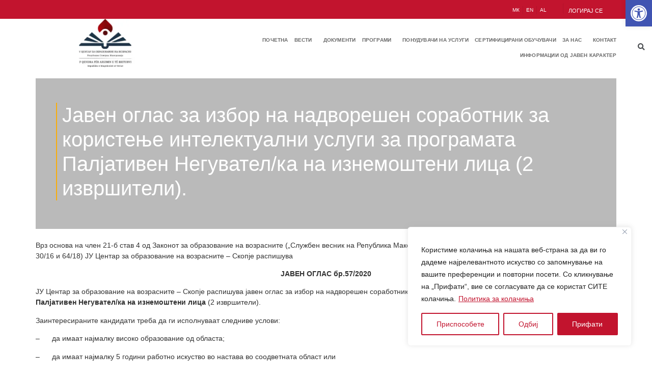

--- FILE ---
content_type: text/html; charset=UTF-8
request_url: https://cov.gov.mk/2020/12/14/j%D0%B0%D0%B2%D0%B5%D0%BD-%D0%BE%D0%B3%D0%BB%D0%B0%D1%81-%D0%B7%D0%B0-%D0%B8%D0%B7%D0%B1%D0%BE%D1%80-%D0%BD%D0%B0-%D0%BD%D0%B0%D0%B4%D0%B2%D0%BE%D1%80%D0%B5%D1%88%D0%B5%D0%BD-%D1%81%D0%BE%D1%80-157/
body_size: 127956
content:
<!doctype html>
<html lang="mk-MK">
<head>
	<meta charset="UTF-8">
		<meta name="viewport" content="width=device-width, initial-scale=1">
	<link rel="profile" href="https://gmpg.org/xfn/11">
	<title>Jавен оглас за избор на надворешен соработник за користење интелектуални услуги за програмата Палјативен Негувател/ка на изнемоштени лица (2 извршители). &#8211; COV</title>
<meta name='robots' content='max-image-preview:large' />
<link rel="alternate" type="application/rss+xml" title="COV &raquo; Фид" href="https://cov.gov.mk/feed/" />
<link rel="alternate" type="application/rss+xml" title="COV &raquo; фидови за коментари" href="https://cov.gov.mk/comments/feed/" />
<link rel="alternate" type="application/rss+xml" title="COV &raquo; Jавен оглас за избор на надворешен соработник за користење интелектуални услуги за програмата Палјативен Негувател/ка на изнемоштени лица (2 извршители). фидови за коментари" href="https://cov.gov.mk/2020/12/14/j%d0%b0%d0%b2%d0%b5%d0%bd-%d0%be%d0%b3%d0%bb%d0%b0%d1%81-%d0%b7%d0%b0-%d0%b8%d0%b7%d0%b1%d0%be%d1%80-%d0%bd%d0%b0-%d0%bd%d0%b0%d0%b4%d0%b2%d0%be%d1%80%d0%b5%d1%88%d0%b5%d0%bd-%d1%81%d0%be%d1%80-157/feed/" />
<link rel="alternate" title="oEmbed (JSON)" type="application/json+oembed" href="https://cov.gov.mk/wp-json/oembed/1.0/embed?url=https%3A%2F%2Fcov.gov.mk%2F2020%2F12%2F14%2Fj%25d0%25b0%25d0%25b2%25d0%25b5%25d0%25bd-%25d0%25be%25d0%25b3%25d0%25bb%25d0%25b0%25d1%2581-%25d0%25b7%25d0%25b0-%25d0%25b8%25d0%25b7%25d0%25b1%25d0%25be%25d1%2580-%25d0%25bd%25d0%25b0-%25d0%25bd%25d0%25b0%25d0%25b4%25d0%25b2%25d0%25be%25d1%2580%25d0%25b5%25d1%2588%25d0%25b5%25d0%25bd-%25d1%2581%25d0%25be%25d1%2580-157%2F" />
<link rel="alternate" title="oEmbed (XML)" type="text/xml+oembed" href="https://cov.gov.mk/wp-json/oembed/1.0/embed?url=https%3A%2F%2Fcov.gov.mk%2F2020%2F12%2F14%2Fj%25d0%25b0%25d0%25b2%25d0%25b5%25d0%25bd-%25d0%25be%25d0%25b3%25d0%25bb%25d0%25b0%25d1%2581-%25d0%25b7%25d0%25b0-%25d0%25b8%25d0%25b7%25d0%25b1%25d0%25be%25d1%2580-%25d0%25bd%25d0%25b0-%25d0%25bd%25d0%25b0%25d0%25b4%25d0%25b2%25d0%25be%25d1%2580%25d0%25b5%25d1%2588%25d0%25b5%25d0%25bd-%25d1%2581%25d0%25be%25d1%2580-157%2F&#038;format=xml" />
<style id='wp-img-auto-sizes-contain-inline-css'>
img:is([sizes=auto i],[sizes^="auto," i]){contain-intrinsic-size:3000px 1500px}
/*# sourceURL=wp-img-auto-sizes-contain-inline-css */
</style>
<style id='wp-emoji-styles-inline-css'>

	img.wp-smiley, img.emoji {
		display: inline !important;
		border: none !important;
		box-shadow: none !important;
		height: 1em !important;
		width: 1em !important;
		margin: 0 0.07em !important;
		vertical-align: -0.1em !important;
		background: none !important;
		padding: 0 !important;
	}
/*# sourceURL=wp-emoji-styles-inline-css */
</style>
<link rel='stylesheet' id='wp-block-library-css' href='https://cov.gov.mk/wp-includes/css/dist/block-library/style.min.css?ver=6.9' media='all' />
<style id='global-styles-inline-css'>
:root{--wp--preset--aspect-ratio--square: 1;--wp--preset--aspect-ratio--4-3: 4/3;--wp--preset--aspect-ratio--3-4: 3/4;--wp--preset--aspect-ratio--3-2: 3/2;--wp--preset--aspect-ratio--2-3: 2/3;--wp--preset--aspect-ratio--16-9: 16/9;--wp--preset--aspect-ratio--9-16: 9/16;--wp--preset--color--black: #000000;--wp--preset--color--cyan-bluish-gray: #abb8c3;--wp--preset--color--white: #ffffff;--wp--preset--color--pale-pink: #f78da7;--wp--preset--color--vivid-red: #cf2e2e;--wp--preset--color--luminous-vivid-orange: #ff6900;--wp--preset--color--luminous-vivid-amber: #fcb900;--wp--preset--color--light-green-cyan: #7bdcb5;--wp--preset--color--vivid-green-cyan: #00d084;--wp--preset--color--pale-cyan-blue: #8ed1fc;--wp--preset--color--vivid-cyan-blue: #0693e3;--wp--preset--color--vivid-purple: #9b51e0;--wp--preset--gradient--vivid-cyan-blue-to-vivid-purple: linear-gradient(135deg,rgb(6,147,227) 0%,rgb(155,81,224) 100%);--wp--preset--gradient--light-green-cyan-to-vivid-green-cyan: linear-gradient(135deg,rgb(122,220,180) 0%,rgb(0,208,130) 100%);--wp--preset--gradient--luminous-vivid-amber-to-luminous-vivid-orange: linear-gradient(135deg,rgb(252,185,0) 0%,rgb(255,105,0) 100%);--wp--preset--gradient--luminous-vivid-orange-to-vivid-red: linear-gradient(135deg,rgb(255,105,0) 0%,rgb(207,46,46) 100%);--wp--preset--gradient--very-light-gray-to-cyan-bluish-gray: linear-gradient(135deg,rgb(238,238,238) 0%,rgb(169,184,195) 100%);--wp--preset--gradient--cool-to-warm-spectrum: linear-gradient(135deg,rgb(74,234,220) 0%,rgb(151,120,209) 20%,rgb(207,42,186) 40%,rgb(238,44,130) 60%,rgb(251,105,98) 80%,rgb(254,248,76) 100%);--wp--preset--gradient--blush-light-purple: linear-gradient(135deg,rgb(255,206,236) 0%,rgb(152,150,240) 100%);--wp--preset--gradient--blush-bordeaux: linear-gradient(135deg,rgb(254,205,165) 0%,rgb(254,45,45) 50%,rgb(107,0,62) 100%);--wp--preset--gradient--luminous-dusk: linear-gradient(135deg,rgb(255,203,112) 0%,rgb(199,81,192) 50%,rgb(65,88,208) 100%);--wp--preset--gradient--pale-ocean: linear-gradient(135deg,rgb(255,245,203) 0%,rgb(182,227,212) 50%,rgb(51,167,181) 100%);--wp--preset--gradient--electric-grass: linear-gradient(135deg,rgb(202,248,128) 0%,rgb(113,206,126) 100%);--wp--preset--gradient--midnight: linear-gradient(135deg,rgb(2,3,129) 0%,rgb(40,116,252) 100%);--wp--preset--font-size--small: 13px;--wp--preset--font-size--medium: 20px;--wp--preset--font-size--large: 36px;--wp--preset--font-size--x-large: 42px;--wp--preset--spacing--20: 0.44rem;--wp--preset--spacing--30: 0.67rem;--wp--preset--spacing--40: 1rem;--wp--preset--spacing--50: 1.5rem;--wp--preset--spacing--60: 2.25rem;--wp--preset--spacing--70: 3.38rem;--wp--preset--spacing--80: 5.06rem;--wp--preset--shadow--natural: 6px 6px 9px rgba(0, 0, 0, 0.2);--wp--preset--shadow--deep: 12px 12px 50px rgba(0, 0, 0, 0.4);--wp--preset--shadow--sharp: 6px 6px 0px rgba(0, 0, 0, 0.2);--wp--preset--shadow--outlined: 6px 6px 0px -3px rgb(255, 255, 255), 6px 6px rgb(0, 0, 0);--wp--preset--shadow--crisp: 6px 6px 0px rgb(0, 0, 0);}:where(.is-layout-flex){gap: 0.5em;}:where(.is-layout-grid){gap: 0.5em;}body .is-layout-flex{display: flex;}.is-layout-flex{flex-wrap: wrap;align-items: center;}.is-layout-flex > :is(*, div){margin: 0;}body .is-layout-grid{display: grid;}.is-layout-grid > :is(*, div){margin: 0;}:where(.wp-block-columns.is-layout-flex){gap: 2em;}:where(.wp-block-columns.is-layout-grid){gap: 2em;}:where(.wp-block-post-template.is-layout-flex){gap: 1.25em;}:where(.wp-block-post-template.is-layout-grid){gap: 1.25em;}.has-black-color{color: var(--wp--preset--color--black) !important;}.has-cyan-bluish-gray-color{color: var(--wp--preset--color--cyan-bluish-gray) !important;}.has-white-color{color: var(--wp--preset--color--white) !important;}.has-pale-pink-color{color: var(--wp--preset--color--pale-pink) !important;}.has-vivid-red-color{color: var(--wp--preset--color--vivid-red) !important;}.has-luminous-vivid-orange-color{color: var(--wp--preset--color--luminous-vivid-orange) !important;}.has-luminous-vivid-amber-color{color: var(--wp--preset--color--luminous-vivid-amber) !important;}.has-light-green-cyan-color{color: var(--wp--preset--color--light-green-cyan) !important;}.has-vivid-green-cyan-color{color: var(--wp--preset--color--vivid-green-cyan) !important;}.has-pale-cyan-blue-color{color: var(--wp--preset--color--pale-cyan-blue) !important;}.has-vivid-cyan-blue-color{color: var(--wp--preset--color--vivid-cyan-blue) !important;}.has-vivid-purple-color{color: var(--wp--preset--color--vivid-purple) !important;}.has-black-background-color{background-color: var(--wp--preset--color--black) !important;}.has-cyan-bluish-gray-background-color{background-color: var(--wp--preset--color--cyan-bluish-gray) !important;}.has-white-background-color{background-color: var(--wp--preset--color--white) !important;}.has-pale-pink-background-color{background-color: var(--wp--preset--color--pale-pink) !important;}.has-vivid-red-background-color{background-color: var(--wp--preset--color--vivid-red) !important;}.has-luminous-vivid-orange-background-color{background-color: var(--wp--preset--color--luminous-vivid-orange) !important;}.has-luminous-vivid-amber-background-color{background-color: var(--wp--preset--color--luminous-vivid-amber) !important;}.has-light-green-cyan-background-color{background-color: var(--wp--preset--color--light-green-cyan) !important;}.has-vivid-green-cyan-background-color{background-color: var(--wp--preset--color--vivid-green-cyan) !important;}.has-pale-cyan-blue-background-color{background-color: var(--wp--preset--color--pale-cyan-blue) !important;}.has-vivid-cyan-blue-background-color{background-color: var(--wp--preset--color--vivid-cyan-blue) !important;}.has-vivid-purple-background-color{background-color: var(--wp--preset--color--vivid-purple) !important;}.has-black-border-color{border-color: var(--wp--preset--color--black) !important;}.has-cyan-bluish-gray-border-color{border-color: var(--wp--preset--color--cyan-bluish-gray) !important;}.has-white-border-color{border-color: var(--wp--preset--color--white) !important;}.has-pale-pink-border-color{border-color: var(--wp--preset--color--pale-pink) !important;}.has-vivid-red-border-color{border-color: var(--wp--preset--color--vivid-red) !important;}.has-luminous-vivid-orange-border-color{border-color: var(--wp--preset--color--luminous-vivid-orange) !important;}.has-luminous-vivid-amber-border-color{border-color: var(--wp--preset--color--luminous-vivid-amber) !important;}.has-light-green-cyan-border-color{border-color: var(--wp--preset--color--light-green-cyan) !important;}.has-vivid-green-cyan-border-color{border-color: var(--wp--preset--color--vivid-green-cyan) !important;}.has-pale-cyan-blue-border-color{border-color: var(--wp--preset--color--pale-cyan-blue) !important;}.has-vivid-cyan-blue-border-color{border-color: var(--wp--preset--color--vivid-cyan-blue) !important;}.has-vivid-purple-border-color{border-color: var(--wp--preset--color--vivid-purple) !important;}.has-vivid-cyan-blue-to-vivid-purple-gradient-background{background: var(--wp--preset--gradient--vivid-cyan-blue-to-vivid-purple) !important;}.has-light-green-cyan-to-vivid-green-cyan-gradient-background{background: var(--wp--preset--gradient--light-green-cyan-to-vivid-green-cyan) !important;}.has-luminous-vivid-amber-to-luminous-vivid-orange-gradient-background{background: var(--wp--preset--gradient--luminous-vivid-amber-to-luminous-vivid-orange) !important;}.has-luminous-vivid-orange-to-vivid-red-gradient-background{background: var(--wp--preset--gradient--luminous-vivid-orange-to-vivid-red) !important;}.has-very-light-gray-to-cyan-bluish-gray-gradient-background{background: var(--wp--preset--gradient--very-light-gray-to-cyan-bluish-gray) !important;}.has-cool-to-warm-spectrum-gradient-background{background: var(--wp--preset--gradient--cool-to-warm-spectrum) !important;}.has-blush-light-purple-gradient-background{background: var(--wp--preset--gradient--blush-light-purple) !important;}.has-blush-bordeaux-gradient-background{background: var(--wp--preset--gradient--blush-bordeaux) !important;}.has-luminous-dusk-gradient-background{background: var(--wp--preset--gradient--luminous-dusk) !important;}.has-pale-ocean-gradient-background{background: var(--wp--preset--gradient--pale-ocean) !important;}.has-electric-grass-gradient-background{background: var(--wp--preset--gradient--electric-grass) !important;}.has-midnight-gradient-background{background: var(--wp--preset--gradient--midnight) !important;}.has-small-font-size{font-size: var(--wp--preset--font-size--small) !important;}.has-medium-font-size{font-size: var(--wp--preset--font-size--medium) !important;}.has-large-font-size{font-size: var(--wp--preset--font-size--large) !important;}.has-x-large-font-size{font-size: var(--wp--preset--font-size--x-large) !important;}
/*# sourceURL=global-styles-inline-css */
</style>

<style id='classic-theme-styles-inline-css'>
/*! This file is auto-generated */
.wp-block-button__link{color:#fff;background-color:#32373c;border-radius:9999px;box-shadow:none;text-decoration:none;padding:calc(.667em + 2px) calc(1.333em + 2px);font-size:1.125em}.wp-block-file__button{background:#32373c;color:#fff;text-decoration:none}
/*# sourceURL=/wp-includes/css/classic-themes.min.css */
</style>
<link rel='stylesheet' id='dashicons-css' href='https://cov.gov.mk/wp-includes/css/dashicons.min.css?ver=6.9' media='all' />
<link rel='stylesheet' id='bp-nouveau-css' href='https://cov.gov.mk/wp-content/plugins/buddypress/bp-templates/bp-nouveau/css/buddypress.min.css?ver=11.2.0' media='screen' />
<link rel='stylesheet' id='search-filter-plugin-styles-css' href='https://cov.gov.mk/wp-content/plugins/search-filter-pro/public/assets/css/search-filter.min.css?ver=2.5.13' media='all' />
<link rel='stylesheet' id='hello-elementor-css' href='https://cov.gov.mk/wp-content/themes/hello-elementor/style.min.css?ver=2.6.1' media='all' />
<link rel='stylesheet' id='hello-elementor-theme-style-css' href='https://cov.gov.mk/wp-content/themes/hello-elementor/theme.min.css?ver=2.6.1' media='all' />
<link rel='stylesheet' id='elementor-frontend-css' href='https://cov.gov.mk/wp-content/plugins/elementor/assets/css/frontend-lite.min.css?ver=3.13.2' media='all' />
<link rel='stylesheet' id='elementor-post-8511-css' href='https://cov.gov.mk/wp-content/uploads/elementor/css/post-8511.css?ver=1763556322' media='all' />
<link rel='stylesheet' id='elementor-icons-css' href='https://cov.gov.mk/wp-content/plugins/elementor/assets/lib/eicons/css/elementor-icons.min.css?ver=5.20.0' media='all' />
<link rel='stylesheet' id='swiper-css' href='https://cov.gov.mk/wp-content/plugins/elementor/assets/lib/swiper/css/swiper.min.css?ver=5.3.6' media='all' />
<link rel='stylesheet' id='elementor-pro-css' href='https://cov.gov.mk/wp-content/plugins/elementor-pro/assets/css/frontend-lite.min.css?ver=3.9.1' media='all' />
<link rel='stylesheet' id='elementor-global-css' href='https://cov.gov.mk/wp-content/uploads/elementor/css/global.css?ver=1763556322' media='all' />
<link rel='stylesheet' id='elementor-post-12864-css' href='https://cov.gov.mk/wp-content/uploads/elementor/css/post-12864.css?ver=1763556358' media='all' />
<link rel='stylesheet' id='elementor-post-8600-css' href='https://cov.gov.mk/wp-content/uploads/elementor/css/post-8600.css?ver=1763556323' media='all' />
<link rel='stylesheet' id='pojo-a11y-css' href='https://cov.gov.mk/wp-content/plugins/pojo-accessibility/assets/css/style.min.css?ver=1.0.0' media='all' />
<link rel='stylesheet' id='custom-layouts-styles-css' href='https://cov.gov.mk/wp-content/uploads/custom-layouts/style.css?ver=28' media='all' />
<link rel='stylesheet' id='google-fonts-1-css' href='https://fonts.googleapis.com/css?family=Roboto%3A100%2C100italic%2C200%2C200italic%2C300%2C300italic%2C400%2C400italic%2C500%2C500italic%2C600%2C600italic%2C700%2C700italic%2C800%2C800italic%2C900%2C900italic%7CRoboto+Slab%3A100%2C100italic%2C200%2C200italic%2C300%2C300italic%2C400%2C400italic%2C500%2C500italic%2C600%2C600italic%2C700%2C700italic%2C800%2C800italic%2C900%2C900italic&#038;display=auto&#038;ver=6.9' media='all' />
<link rel='stylesheet' id='elementor-icons-shared-0-css' href='https://cov.gov.mk/wp-content/plugins/elementor/assets/lib/font-awesome/css/fontawesome.min.css?ver=5.15.3' media='all' />
<link rel='stylesheet' id='elementor-icons-fa-solid-css' href='https://cov.gov.mk/wp-content/plugins/elementor/assets/lib/font-awesome/css/solid.min.css?ver=5.15.3' media='all' />
<link rel="preconnect" href="https://fonts.gstatic.com/" crossorigin><script id="cookie-law-info-js-extra">
var _ckyConfig = {"_ipData":[],"_assetsURL":"https://cov.gov.mk/wp-content/plugins/cookie-law-info/lite/frontend/images/","_publicURL":"https://cov.gov.mk","_expiry":"365","_categories":[{"name":"Necessary","slug":"necessary","isNecessary":true,"ccpaDoNotSell":true,"cookies":[],"active":true,"defaultConsent":{"gdpr":true,"ccpa":true}},{"name":"Functional","slug":"functional","isNecessary":false,"ccpaDoNotSell":true,"cookies":[],"active":true,"defaultConsent":{"gdpr":false,"ccpa":false}},{"name":"Analytics","slug":"analytics","isNecessary":false,"ccpaDoNotSell":true,"cookies":[],"active":true,"defaultConsent":{"gdpr":false,"ccpa":false}},{"name":"Performance","slug":"performance","isNecessary":false,"ccpaDoNotSell":true,"cookies":[],"active":true,"defaultConsent":{"gdpr":false,"ccpa":false}},{"name":"Advertisement","slug":"advertisement","isNecessary":false,"ccpaDoNotSell":true,"cookies":[],"active":true,"defaultConsent":{"gdpr":false,"ccpa":false}}],"_activeLaw":"gdpr","_rootDomain":"","_block":"1","_showBanner":"1","_bannerConfig":{"settings":{"type":"box","position":"bottom-right","applicableLaw":"gdpr"},"behaviours":{"reloadBannerOnAccept":false,"loadAnalyticsByDefault":false,"animations":{"onLoad":"animate","onHide":"sticky"}},"config":{"revisitConsent":{"status":true,"tag":"revisit-consent","position":"bottom-left","meta":{"url":"#"},"styles":{"background-color":"#C2142E"},"elements":{"title":{"type":"text","tag":"revisit-consent-title","status":true,"styles":{"color":"#0056a7"}}}},"preferenceCenter":{"toggle":{"status":true,"tag":"detail-category-toggle","type":"toggle","states":{"active":{"styles":{"background-color":"#1863DC"}},"inactive":{"styles":{"background-color":"#D0D5D2"}}}}},"categoryPreview":{"status":false,"toggle":{"status":true,"tag":"detail-category-preview-toggle","type":"toggle","states":{"active":{"styles":{"background-color":"#1863DC"}},"inactive":{"styles":{"background-color":"#D0D5D2"}}}}},"videoPlaceholder":{"status":true,"styles":{"background-color":"#000000","border-color":"#000000","color":"#ffffff"}},"readMore":{"status":true,"tag":"readmore-button","type":"link","meta":{"noFollow":true,"newTab":true},"styles":{"color":"#C2142E","background-color":"transparent","border-color":"transparent"}},"auditTable":{"status":true},"optOption":{"status":true,"toggle":{"status":true,"tag":"optout-option-toggle","type":"toggle","states":{"active":{"styles":{"background-color":"#1863dc"}},"inactive":{"styles":{"background-color":"#FFFFFF"}}}}}}},"_version":"3.1.6","_logConsent":"1","_tags":[{"tag":"accept-button","styles":{"color":"#FFFFFF","background-color":"#C2142E","border-color":"#C2142E"}},{"tag":"reject-button","styles":{"color":"#C2142E","background-color":"transparent","border-color":"#C2142E"}},{"tag":"settings-button","styles":{"color":"#C2142E","background-color":"transparent","border-color":"#C2142E"}},{"tag":"readmore-button","styles":{"color":"#C2142E","background-color":"transparent","border-color":"transparent"}},{"tag":"donotsell-button","styles":{"color":"#1863DC","background-color":"transparent","border-color":"transparent"}},{"tag":"accept-button","styles":{"color":"#FFFFFF","background-color":"#C2142E","border-color":"#C2142E"}},{"tag":"revisit-consent","styles":{"background-color":"#C2142E"}}],"_shortCodes":[{"key":"cky_readmore","content":"\u003Ca href=\"https://cov.gov.mk/politika-2/\" class=\"cky-policy\" aria-label=\"\u041f\u043e\u043b\u0438\u0442\u0438\u043a\u0430 \u0437\u0430 \u043a\u043e\u043b\u0430\u0447\u0438\u045a\u0430\" target=\"_blank\" rel=\"noopener\" data-cky-tag=\"readmore-button\"\u003E\u041f\u043e\u043b\u0438\u0442\u0438\u043a\u0430 \u0437\u0430 \u043a\u043e\u043b\u0430\u0447\u0438\u045a\u0430\u003C/a\u003E","tag":"readmore-button","status":true,"attributes":{"rel":"nofollow","target":"_blank"}},{"key":"cky_show_desc","content":"\u003Cbutton class=\"cky-show-desc-btn\" data-cky-tag=\"show-desc-button\" aria-label=\"Show more\"\u003EShow more\u003C/button\u003E","tag":"show-desc-button","status":true,"attributes":[]},{"key":"cky_hide_desc","content":"\u003Cbutton class=\"cky-show-desc-btn\" data-cky-tag=\"hide-desc-button\" aria-label=\"Show less\"\u003EShow less\u003C/button\u003E","tag":"hide-desc-button","status":true,"attributes":[]},{"key":"cky_category_toggle_label","content":"[cky_{{status}}_category_label] [cky_preference_{{category_slug}}_title]","tag":"","status":true,"attributes":[]},{"key":"cky_enable_category_label","content":"Enable","tag":"","status":true,"attributes":[]},{"key":"cky_disable_category_label","content":"Disable","tag":"","status":true,"attributes":[]},{"key":"cky_video_placeholder","content":"\u003Cdiv class=\"video-placeholder-normal\" data-cky-tag=\"video-placeholder\" id=\"[UNIQUEID]\"\u003E\u003Cp class=\"video-placeholder-text-normal\" data-cky-tag=\"placeholder-title\"\u003E\u0412\u0435 \u043c\u043e\u043b\u0438\u043c\u0435 \u043f\u0440\u0438\u0444\u0430\u0442\u0435\u0442\u0435 \u043a\u043e\u043b\u0430\u0447\u0438\u045a\u0430 \u0437\u0430 \u043f\u0440\u0438\u0441\u0442\u0430\u043f \u0434\u043e \u043e\u0432\u0430\u0430 \u0441\u043e\u0434\u0440\u0436\u0438\u043d\u0430.\u003C/p\u003E\u003C/div\u003E","tag":"","status":true,"attributes":[]},{"key":"cky_enable_optout_label","content":"Enable","tag":"","status":true,"attributes":[]},{"key":"cky_disable_optout_label","content":"Disable","tag":"","status":true,"attributes":[]},{"key":"cky_optout_toggle_label","content":"[cky_{{status}}_optout_label] [cky_optout_option_title]","tag":"","status":true,"attributes":[]},{"key":"cky_optout_option_title","content":"Do Not Sell My Personal Information","tag":"","status":true,"attributes":[]},{"key":"cky_optout_close_label","content":"Close","tag":"","status":true,"attributes":[]}],"_rtl":"","_providersToBlock":[]};
var _ckyStyles = {"css":".cky-overlay{background: #000000; opacity: 0.4; position: fixed; top: 0; left: 0; width: 100%; height: 100%; z-index: 99999999;}.cky-hide{display: none;}.cky-btn-revisit-wrapper{display: flex; align-items: center; justify-content: center; background: #0056a7; width: 45px; height: 45px; border-radius: 50%; position: fixed; z-index: 999999; cursor: pointer;}.cky-revisit-bottom-left{bottom: 15px; left: 15px;}.cky-revisit-bottom-right{bottom: 15px; right: 15px;}.cky-btn-revisit-wrapper .cky-btn-revisit{display: flex; align-items: center; justify-content: center; background: none; border: none; cursor: pointer; position: relative; margin: 0; padding: 0;}.cky-btn-revisit-wrapper .cky-btn-revisit img{max-width: fit-content; margin: 0; height: 30px; width: 30px;}.cky-revisit-bottom-left:hover::before{content: attr(data-tooltip); position: absolute; background: #4e4b66; color: #ffffff; left: calc(100% + 7px); font-size: 12px; line-height: 16px; width: max-content; padding: 4px 8px; border-radius: 4px;}.cky-revisit-bottom-left:hover::after{position: absolute; content: \"\"; border: 5px solid transparent; left: calc(100% + 2px); border-left-width: 0; border-right-color: #4e4b66;}.cky-revisit-bottom-right:hover::before{content: attr(data-tooltip); position: absolute; background: #4e4b66; color: #ffffff; right: calc(100% + 7px); font-size: 12px; line-height: 16px; width: max-content; padding: 4px 8px; border-radius: 4px;}.cky-revisit-bottom-right:hover::after{position: absolute; content: \"\"; border: 5px solid transparent; right: calc(100% + 2px); border-right-width: 0; border-left-color: #4e4b66;}.cky-revisit-hide{display: none;}.cky-consent-container{position: fixed; width: 440px; box-sizing: border-box; z-index: 9999999; border-radius: 6px;}.cky-consent-container .cky-consent-bar{background: #ffffff; border: 1px solid; padding: 20px 26px; box-shadow: 0 -1px 10px 0 #acabab4d; border-radius: 6px;}.cky-box-bottom-left{bottom: 40px; left: 40px;}.cky-box-bottom-right{bottom: 40px; right: 40px;}.cky-box-top-left{top: 40px; left: 40px;}.cky-box-top-right{top: 40px; right: 40px;}.cky-custom-brand-logo-wrapper .cky-custom-brand-logo{width: 100px; height: auto; margin: 0 0 12px 0;}.cky-notice .cky-title{color: #212121; font-weight: 700; font-size: 18px; line-height: 24px; margin: 0 0 12px 0;}.cky-notice-des *,.cky-preference-content-wrapper *,.cky-accordion-header-des *,.cky-gpc-wrapper .cky-gpc-desc *{font-size: 14px;}.cky-notice-des{color: #212121; font-size: 14px; line-height: 24px; font-weight: 400;}.cky-notice-des img{height: 25px; width: 25px;}.cky-consent-bar .cky-notice-des p,.cky-gpc-wrapper .cky-gpc-desc p,.cky-preference-body-wrapper .cky-preference-content-wrapper p,.cky-accordion-header-wrapper .cky-accordion-header-des p,.cky-cookie-des-table li div:last-child p{color: inherit; margin-top: 0;}.cky-notice-des P:last-child,.cky-preference-content-wrapper p:last-child,.cky-cookie-des-table li div:last-child p:last-child,.cky-gpc-wrapper .cky-gpc-desc p:last-child{margin-bottom: 0;}.cky-notice-des a.cky-policy,.cky-notice-des button.cky-policy{font-size: 14px; color: #1863dc; white-space: nowrap; cursor: pointer; background: transparent; border: 1px solid; text-decoration: underline;}.cky-notice-des button.cky-policy{padding: 0;}.cky-notice-des a.cky-policy:focus-visible,.cky-notice-des button.cky-policy:focus-visible,.cky-preference-content-wrapper .cky-show-desc-btn:focus-visible,.cky-accordion-header .cky-accordion-btn:focus-visible,.cky-preference-header .cky-btn-close:focus-visible,.cky-switch input[type=\"checkbox\"]:focus-visible,.cky-footer-wrapper a:focus-visible,.cky-btn:focus-visible{outline: 2px solid #1863dc; outline-offset: 2px;}.cky-btn:focus:not(:focus-visible),.cky-accordion-header .cky-accordion-btn:focus:not(:focus-visible),.cky-preference-content-wrapper .cky-show-desc-btn:focus:not(:focus-visible),.cky-btn-revisit-wrapper .cky-btn-revisit:focus:not(:focus-visible),.cky-preference-header .cky-btn-close:focus:not(:focus-visible),.cky-consent-bar .cky-banner-btn-close:focus:not(:focus-visible){outline: 0;}button.cky-show-desc-btn:not(:hover):not(:active){color: #1863dc; background: transparent;}button.cky-accordion-btn:not(:hover):not(:active),button.cky-banner-btn-close:not(:hover):not(:active),button.cky-btn-revisit:not(:hover):not(:active),button.cky-btn-close:not(:hover):not(:active){background: transparent;}.cky-consent-bar button:hover,.cky-modal.cky-modal-open button:hover,.cky-consent-bar button:focus,.cky-modal.cky-modal-open button:focus{text-decoration: none;}.cky-notice-btn-wrapper{display: flex; justify-content: flex-start; align-items: center; flex-wrap: wrap; margin-top: 16px;}.cky-notice-btn-wrapper .cky-btn{text-shadow: none; box-shadow: none;}.cky-btn{flex: auto; max-width: 100%; font-size: 14px; font-family: inherit; line-height: 24px; padding: 8px; font-weight: 500; margin: 0 8px 0 0; border-radius: 2px; cursor: pointer; text-align: center; text-transform: none; min-height: 0;}.cky-btn:hover{opacity: 0.8;}.cky-btn-customize{color: #1863dc; background: transparent; border: 2px solid #1863dc;}.cky-btn-reject{color: #1863dc; background: transparent; border: 2px solid #1863dc;}.cky-btn-accept{background: #1863dc; color: #ffffff; border: 2px solid #1863dc;}.cky-btn:last-child{margin-right: 0;}@media (max-width: 576px){.cky-box-bottom-left{bottom: 0; left: 0;}.cky-box-bottom-right{bottom: 0; right: 0;}.cky-box-top-left{top: 0; left: 0;}.cky-box-top-right{top: 0; right: 0;}}@media (max-width: 440px){.cky-box-bottom-left, .cky-box-bottom-right, .cky-box-top-left, .cky-box-top-right{width: 100%; max-width: 100%;}.cky-consent-container .cky-consent-bar{padding: 20px 0;}.cky-custom-brand-logo-wrapper, .cky-notice .cky-title, .cky-notice-des, .cky-notice-btn-wrapper{padding: 0 24px;}.cky-notice-des{max-height: 40vh; overflow-y: scroll;}.cky-notice-btn-wrapper{flex-direction: column; margin-top: 0;}.cky-btn{width: 100%; margin: 10px 0 0 0;}.cky-notice-btn-wrapper .cky-btn-customize{order: 2;}.cky-notice-btn-wrapper .cky-btn-reject{order: 3;}.cky-notice-btn-wrapper .cky-btn-accept{order: 1; margin-top: 16px;}}@media (max-width: 352px){.cky-notice .cky-title{font-size: 16px;}.cky-notice-des *{font-size: 12px;}.cky-notice-des, .cky-btn{font-size: 12px;}}.cky-modal.cky-modal-open{display: flex; visibility: visible; -webkit-transform: translate(-50%, -50%); -moz-transform: translate(-50%, -50%); -ms-transform: translate(-50%, -50%); -o-transform: translate(-50%, -50%); transform: translate(-50%, -50%); top: 50%; left: 50%; transition: all 1s ease;}.cky-modal{box-shadow: 0 32px 68px rgba(0, 0, 0, 0.3); margin: 0 auto; position: fixed; max-width: 100%; background: #ffffff; top: 50%; box-sizing: border-box; border-radius: 6px; z-index: 999999999; color: #212121; -webkit-transform: translate(-50%, 100%); -moz-transform: translate(-50%, 100%); -ms-transform: translate(-50%, 100%); -o-transform: translate(-50%, 100%); transform: translate(-50%, 100%); visibility: hidden; transition: all 0s ease;}.cky-preference-center{max-height: 79vh; overflow: hidden; width: 845px; overflow: hidden; flex: 1 1 0; display: flex; flex-direction: column; border-radius: 6px;}.cky-preference-header{display: flex; align-items: center; justify-content: space-between; padding: 22px 24px; border-bottom: 1px solid;}.cky-preference-header .cky-preference-title{font-size: 18px; font-weight: 700; line-height: 24px;}.cky-preference-header .cky-btn-close{margin: 0; cursor: pointer; vertical-align: middle; padding: 0; background: none; border: none; width: auto; height: auto; min-height: 0; line-height: 0; text-shadow: none; box-shadow: none;}.cky-preference-header .cky-btn-close img{margin: 0; height: 10px; width: 10px;}.cky-preference-body-wrapper{padding: 0 24px; flex: 1; overflow: auto; box-sizing: border-box;}.cky-preference-content-wrapper,.cky-gpc-wrapper .cky-gpc-desc{font-size: 14px; line-height: 24px; font-weight: 400; padding: 12px 0;}.cky-preference-content-wrapper{border-bottom: 1px solid;}.cky-preference-content-wrapper img{height: 25px; width: 25px;}.cky-preference-content-wrapper .cky-show-desc-btn{font-size: 14px; font-family: inherit; color: #1863dc; text-decoration: none; line-height: 24px; padding: 0; margin: 0; white-space: nowrap; cursor: pointer; background: transparent; border-color: transparent; text-transform: none; min-height: 0; text-shadow: none; box-shadow: none;}.cky-accordion-wrapper{margin-bottom: 10px;}.cky-accordion{border-bottom: 1px solid;}.cky-accordion:last-child{border-bottom: none;}.cky-accordion .cky-accordion-item{display: flex; margin-top: 10px;}.cky-accordion .cky-accordion-body{display: none;}.cky-accordion.cky-accordion-active .cky-accordion-body{display: block; padding: 0 22px; margin-bottom: 16px;}.cky-accordion-header-wrapper{cursor: pointer; width: 100%;}.cky-accordion-item .cky-accordion-header{display: flex; justify-content: space-between; align-items: center;}.cky-accordion-header .cky-accordion-btn{font-size: 16px; font-family: inherit; color: #212121; line-height: 24px; background: none; border: none; font-weight: 700; padding: 0; margin: 0; cursor: pointer; text-transform: none; min-height: 0; text-shadow: none; box-shadow: none;}.cky-accordion-header .cky-always-active{color: #008000; font-weight: 600; line-height: 24px; font-size: 14px;}.cky-accordion-header-des{font-size: 14px; line-height: 24px; margin: 10px 0 16px 0;}.cky-accordion-chevron{margin-right: 22px; position: relative; cursor: pointer;}.cky-accordion-chevron-hide{display: none;}.cky-accordion .cky-accordion-chevron i::before{content: \"\"; position: absolute; border-right: 1.4px solid; border-bottom: 1.4px solid; border-color: inherit; height: 6px; width: 6px; -webkit-transform: rotate(-45deg); -moz-transform: rotate(-45deg); -ms-transform: rotate(-45deg); -o-transform: rotate(-45deg); transform: rotate(-45deg); transition: all 0.2s ease-in-out; top: 8px;}.cky-accordion.cky-accordion-active .cky-accordion-chevron i::before{-webkit-transform: rotate(45deg); -moz-transform: rotate(45deg); -ms-transform: rotate(45deg); -o-transform: rotate(45deg); transform: rotate(45deg);}.cky-audit-table{background: #f4f4f4; border-radius: 6px;}.cky-audit-table .cky-empty-cookies-text{color: inherit; font-size: 12px; line-height: 24px; margin: 0; padding: 10px;}.cky-audit-table .cky-cookie-des-table{font-size: 12px; line-height: 24px; font-weight: normal; padding: 15px 10px; border-bottom: 1px solid; border-bottom-color: inherit; margin: 0;}.cky-audit-table .cky-cookie-des-table:last-child{border-bottom: none;}.cky-audit-table .cky-cookie-des-table li{list-style-type: none; display: flex; padding: 3px 0;}.cky-audit-table .cky-cookie-des-table li:first-child{padding-top: 0;}.cky-cookie-des-table li div:first-child{width: 100px; font-weight: 600; word-break: break-word; word-wrap: break-word;}.cky-cookie-des-table li div:last-child{flex: 1; word-break: break-word; word-wrap: break-word; margin-left: 8px;}.cky-footer-shadow{display: block; width: 100%; height: 40px; background: linear-gradient(180deg, rgba(255, 255, 255, 0) 0%, #ffffff 100%); position: absolute; bottom: calc(100% - 1px);}.cky-footer-wrapper{position: relative;}.cky-prefrence-btn-wrapper{display: flex; flex-wrap: wrap; align-items: center; justify-content: center; padding: 22px 24px; border-top: 1px solid;}.cky-prefrence-btn-wrapper .cky-btn{flex: auto; max-width: 100%; text-shadow: none; box-shadow: none;}.cky-btn-preferences{color: #1863dc; background: transparent; border: 2px solid #1863dc;}.cky-preference-header,.cky-preference-body-wrapper,.cky-preference-content-wrapper,.cky-accordion-wrapper,.cky-accordion,.cky-accordion-wrapper,.cky-footer-wrapper,.cky-prefrence-btn-wrapper{border-color: inherit;}@media (max-width: 845px){.cky-modal{max-width: calc(100% - 16px);}}@media (max-width: 576px){.cky-modal{max-width: 100%;}.cky-preference-center{max-height: 100vh;}.cky-prefrence-btn-wrapper{flex-direction: column;}.cky-accordion.cky-accordion-active .cky-accordion-body{padding-right: 0;}.cky-prefrence-btn-wrapper .cky-btn{width: 100%; margin: 10px 0 0 0;}.cky-prefrence-btn-wrapper .cky-btn-reject{order: 3;}.cky-prefrence-btn-wrapper .cky-btn-accept{order: 1; margin-top: 0;}.cky-prefrence-btn-wrapper .cky-btn-preferences{order: 2;}}@media (max-width: 425px){.cky-accordion-chevron{margin-right: 15px;}.cky-notice-btn-wrapper{margin-top: 0;}.cky-accordion.cky-accordion-active .cky-accordion-body{padding: 0 15px;}}@media (max-width: 352px){.cky-preference-header .cky-preference-title{font-size: 16px;}.cky-preference-header{padding: 16px 24px;}.cky-preference-content-wrapper *, .cky-accordion-header-des *{font-size: 12px;}.cky-preference-content-wrapper, .cky-preference-content-wrapper .cky-show-more, .cky-accordion-header .cky-always-active, .cky-accordion-header-des, .cky-preference-content-wrapper .cky-show-desc-btn, .cky-notice-des a.cky-policy{font-size: 12px;}.cky-accordion-header .cky-accordion-btn{font-size: 14px;}}.cky-switch{display: flex;}.cky-switch input[type=\"checkbox\"]{position: relative; width: 44px; height: 24px; margin: 0; background: #d0d5d2; -webkit-appearance: none; border-radius: 50px; cursor: pointer; outline: 0; border: none; top: 0;}.cky-switch input[type=\"checkbox\"]:checked{background: #1863dc;}.cky-switch input[type=\"checkbox\"]:before{position: absolute; content: \"\"; height: 20px; width: 20px; left: 2px; bottom: 2px; border-radius: 50%; background-color: white; -webkit-transition: 0.4s; transition: 0.4s; margin: 0;}.cky-switch input[type=\"checkbox\"]:after{display: none;}.cky-switch input[type=\"checkbox\"]:checked:before{-webkit-transform: translateX(20px); -ms-transform: translateX(20px); transform: translateX(20px);}@media (max-width: 425px){.cky-switch input[type=\"checkbox\"]{width: 38px; height: 21px;}.cky-switch input[type=\"checkbox\"]:before{height: 17px; width: 17px;}.cky-switch input[type=\"checkbox\"]:checked:before{-webkit-transform: translateX(17px); -ms-transform: translateX(17px); transform: translateX(17px);}}.cky-consent-bar .cky-banner-btn-close{position: absolute; right: 9px; top: 5px; background: none; border: none; cursor: pointer; padding: 0; margin: 0; min-height: 0; line-height: 0; height: auto; width: auto; text-shadow: none; box-shadow: none;}.cky-consent-bar .cky-banner-btn-close img{height: 9px; width: 9px; margin: 0;}.cky-notice-group{font-size: 14px; line-height: 24px; font-weight: 400; color: #212121;}.cky-notice-btn-wrapper .cky-btn-do-not-sell{font-size: 14px; line-height: 24px; padding: 6px 0; margin: 0; font-weight: 500; background: none; border-radius: 2px; border: none; white-space: nowrap; cursor: pointer; text-align: left; color: #1863dc; background: transparent; border-color: transparent; box-shadow: none; text-shadow: none;}.cky-consent-bar .cky-banner-btn-close:focus-visible,.cky-notice-btn-wrapper .cky-btn-do-not-sell:focus-visible,.cky-opt-out-btn-wrapper .cky-btn:focus-visible,.cky-opt-out-checkbox-wrapper input[type=\"checkbox\"].cky-opt-out-checkbox:focus-visible{outline: 2px solid #1863dc; outline-offset: 2px;}@media (max-width: 440px){.cky-consent-container{width: 100%;}}@media (max-width: 352px){.cky-notice-des a.cky-policy, .cky-notice-btn-wrapper .cky-btn-do-not-sell{font-size: 12px;}}.cky-opt-out-wrapper{padding: 12px 0;}.cky-opt-out-wrapper .cky-opt-out-checkbox-wrapper{display: flex; align-items: center;}.cky-opt-out-checkbox-wrapper .cky-opt-out-checkbox-label{font-size: 16px; font-weight: 700; line-height: 24px; margin: 0 0 0 12px; cursor: pointer;}.cky-opt-out-checkbox-wrapper input[type=\"checkbox\"].cky-opt-out-checkbox{background-color: #ffffff; border: 1px solid black; width: 20px; height: 18.5px; margin: 0; -webkit-appearance: none; position: relative; display: flex; align-items: center; justify-content: center; border-radius: 2px; cursor: pointer;}.cky-opt-out-checkbox-wrapper input[type=\"checkbox\"].cky-opt-out-checkbox:checked{background-color: #1863dc; border: none;}.cky-opt-out-checkbox-wrapper input[type=\"checkbox\"].cky-opt-out-checkbox:checked::after{left: 6px; bottom: 4px; width: 7px; height: 13px; border: solid #ffffff; border-width: 0 3px 3px 0; border-radius: 2px; -webkit-transform: rotate(45deg); -ms-transform: rotate(45deg); transform: rotate(45deg); content: \"\"; position: absolute; box-sizing: border-box;}.cky-opt-out-checkbox-wrapper.cky-disabled .cky-opt-out-checkbox-label,.cky-opt-out-checkbox-wrapper.cky-disabled input[type=\"checkbox\"].cky-opt-out-checkbox{cursor: no-drop;}.cky-gpc-wrapper{margin: 0 0 0 32px;}.cky-footer-wrapper .cky-opt-out-btn-wrapper{display: flex; flex-wrap: wrap; align-items: center; justify-content: center; padding: 22px 24px;}.cky-opt-out-btn-wrapper .cky-btn{flex: auto; max-width: 100%; text-shadow: none; box-shadow: none;}.cky-opt-out-btn-wrapper .cky-btn-cancel{border: 1px solid #dedfe0; background: transparent; color: #858585;}.cky-opt-out-btn-wrapper .cky-btn-confirm{background: #1863dc; color: #ffffff; border: 1px solid #1863dc;}@media (max-width: 352px){.cky-opt-out-checkbox-wrapper .cky-opt-out-checkbox-label{font-size: 14px;}.cky-gpc-wrapper .cky-gpc-desc, .cky-gpc-wrapper .cky-gpc-desc *{font-size: 12px;}.cky-opt-out-checkbox-wrapper input[type=\"checkbox\"].cky-opt-out-checkbox{width: 16px; height: 16px;}.cky-opt-out-checkbox-wrapper input[type=\"checkbox\"].cky-opt-out-checkbox:checked::after{left: 5px; bottom: 4px; width: 3px; height: 9px;}.cky-gpc-wrapper{margin: 0 0 0 28px;}}.video-placeholder-youtube{background-size: 100% 100%; background-position: center; background-repeat: no-repeat; background-color: #b2b0b059; position: relative; display: flex; align-items: center; justify-content: center; max-width: 100%;}.video-placeholder-text-youtube{text-align: center; align-items: center; padding: 10px 16px; background-color: #000000cc; color: #ffffff; border: 1px solid; border-radius: 2px; cursor: pointer;}.video-placeholder-normal{background-image: url(\"/wp-content/plugins/cookie-law-info/lite/frontend/images/placeholder.svg\"); background-size: 80px; background-position: center; background-repeat: no-repeat; background-color: #b2b0b059; position: relative; display: flex; align-items: flex-end; justify-content: center; max-width: 100%;}.video-placeholder-text-normal{align-items: center; padding: 10px 16px; text-align: center; border: 1px solid; border-radius: 2px; cursor: pointer;}.cky-rtl{direction: rtl; text-align: right;}.cky-rtl .cky-banner-btn-close{left: 9px; right: auto;}.cky-rtl .cky-notice-btn-wrapper .cky-btn:last-child{margin-right: 8px;}.cky-rtl .cky-notice-btn-wrapper .cky-btn:first-child{margin-right: 0;}.cky-rtl .cky-notice-btn-wrapper{margin-left: 0; margin-right: 15px;}.cky-rtl .cky-prefrence-btn-wrapper .cky-btn{margin-right: 8px;}.cky-rtl .cky-prefrence-btn-wrapper .cky-btn:first-child{margin-right: 0;}.cky-rtl .cky-accordion .cky-accordion-chevron i::before{border: none; border-left: 1.4px solid; border-top: 1.4px solid; left: 12px;}.cky-rtl .cky-accordion.cky-accordion-active .cky-accordion-chevron i::before{-webkit-transform: rotate(-135deg); -moz-transform: rotate(-135deg); -ms-transform: rotate(-135deg); -o-transform: rotate(-135deg); transform: rotate(-135deg);}@media (max-width: 768px){.cky-rtl .cky-notice-btn-wrapper{margin-right: 0;}}@media (max-width: 576px){.cky-rtl .cky-notice-btn-wrapper .cky-btn:last-child{margin-right: 0;}.cky-rtl .cky-prefrence-btn-wrapper .cky-btn{margin-right: 0;}.cky-rtl .cky-accordion.cky-accordion-active .cky-accordion-body{padding: 0 22px 0 0;}}@media (max-width: 425px){.cky-rtl .cky-accordion.cky-accordion-active .cky-accordion-body{padding: 0 15px 0 0;}}.cky-rtl .cky-opt-out-btn-wrapper .cky-btn{margin-right: 12px;}.cky-rtl .cky-opt-out-btn-wrapper .cky-btn:first-child{margin-right: 0;}.cky-rtl .cky-opt-out-checkbox-wrapper .cky-opt-out-checkbox-label{margin: 0 12px 0 0;}"};
//# sourceURL=cookie-law-info-js-extra
</script>
<script src="https://cov.gov.mk/wp-content/plugins/cookie-law-info/lite/frontend/js/script.min.js?ver=3.1.6" id="cookie-law-info-js"></script>
<script src="https://cov.gov.mk/wp-includes/js/jquery/jquery.min.js?ver=3.7.1" id="jquery-core-js"></script>
<script src="https://cov.gov.mk/wp-includes/js/jquery/jquery-migrate.min.js?ver=3.4.1" id="jquery-migrate-js"></script>
<script src="https://cov.gov.mk/wp-content/plugins/buddypress/bp-core/js/widget-members.min.js?ver=11.2.0" id="bp-widget-members-js"></script>
<script src="https://cov.gov.mk/wp-content/plugins/buddypress/bp-core/js/jquery-query.min.js?ver=11.2.0" id="bp-jquery-query-js"></script>
<script src="https://cov.gov.mk/wp-content/plugins/buddypress/bp-core/js/vendor/jquery-cookie.min.js?ver=11.2.0" id="bp-jquery-cookie-js"></script>
<script src="https://cov.gov.mk/wp-content/plugins/buddypress/bp-core/js/vendor/jquery-scroll-to.min.js?ver=11.2.0" id="bp-jquery-scroll-to-js"></script>
<link rel="https://api.w.org/" href="https://cov.gov.mk/wp-json/" /><link rel="alternate" title="JSON" type="application/json" href="https://cov.gov.mk/wp-json/wp/v2/posts/5728" /><link rel="EditURI" type="application/rsd+xml" title="RSD" href="https://cov.gov.mk/xmlrpc.php?rsd" />
<meta name="generator" content="WordPress 6.9" />
<link rel="canonical" href="https://cov.gov.mk/2020/12/14/j%d0%b0%d0%b2%d0%b5%d0%bd-%d0%be%d0%b3%d0%bb%d0%b0%d1%81-%d0%b7%d0%b0-%d0%b8%d0%b7%d0%b1%d0%be%d1%80-%d0%bd%d0%b0-%d0%bd%d0%b0%d0%b4%d0%b2%d0%be%d1%80%d0%b5%d1%88%d0%b5%d0%bd-%d1%81%d0%be%d1%80-157/" />
<link rel='shortlink' href='https://cov.gov.mk/?p=5728' />

	<script type="text/javascript">var ajaxurl = 'https://cov.gov.mk/wp-admin/admin-ajax.php';</script>

<style id="cky-style-inline">[data-cky-tag]{visibility:hidden;}</style><meta name="generator" content="Elementor 3.13.2; features: e_dom_optimization, e_optimized_assets_loading, e_optimized_css_loading, a11y_improvements, additional_custom_breakpoints; settings: css_print_method-external, google_font-enabled, font_display-auto">
<style type="text/css">
#pojo-a11y-toolbar .pojo-a11y-toolbar-toggle a{ background-color: #4054b2;	color: #ffffff;}
#pojo-a11y-toolbar .pojo-a11y-toolbar-overlay, #pojo-a11y-toolbar .pojo-a11y-toolbar-overlay ul.pojo-a11y-toolbar-items.pojo-a11y-links{ border-color: #4054b2;}
body.pojo-a11y-focusable a:focus{ outline-style: solid !important;	outline-width: 1px !important;	outline-color: #FF0000 !important;}
#pojo-a11y-toolbar{ top: 0px !important;}
#pojo-a11y-toolbar .pojo-a11y-toolbar-overlay{ background-color: #ffffff;}
#pojo-a11y-toolbar .pojo-a11y-toolbar-overlay ul.pojo-a11y-toolbar-items li.pojo-a11y-toolbar-item a, #pojo-a11y-toolbar .pojo-a11y-toolbar-overlay p.pojo-a11y-toolbar-title{ color: #333333;}
#pojo-a11y-toolbar .pojo-a11y-toolbar-overlay ul.pojo-a11y-toolbar-items li.pojo-a11y-toolbar-item a.active{ background-color: #4054b2;	color: #ffffff;}
@media (max-width: 767px) { #pojo-a11y-toolbar { top: 150px !important; } }</style><link rel="icon" href="https://cov.gov.mk/wp-content/uploads/2019/03/cropped-mak-scaled-1-32x32.jpg" sizes="32x32" />
<link rel="icon" href="https://cov.gov.mk/wp-content/uploads/2019/03/cropped-mak-scaled-1-192x192.jpg" sizes="192x192" />
<link rel="apple-touch-icon" href="https://cov.gov.mk/wp-content/uploads/2019/03/cropped-mak-scaled-1-180x180.jpg" />
<meta name="msapplication-TileImage" content="https://cov.gov.mk/wp-content/uploads/2019/03/cropped-mak-scaled-1-270x270.jpg" />
		<style id="wp-custom-css">
			/* NOVO dodavano */

#buddypress .widget_title,.widget .widget_title {
   font-family: "Open Sans","Helvetica Neue",sans-serif!important;

}


/* meni na pomali  rezolucii(laptop) */
@media only screen and (max-width: 1650px) {
	.elementor-nav-menu a{
	font-size: 10px!important;
}
}
@media only screen and (min-width: 850px) {
.page-id-8515 .page-content{
		padding-left:100px;
		padding-right:100px;
	}
}
@media only screen and (max-width: 840px) {
.page-id-8515 .page-content{
		padding-left:10px;
		padding-right:10px;
	}
}
/* ponuduvaci na uslugi lista*/
#members-all{
	display:none;
}
.bp-list li .item .list-title {
    font-size: 22px;
}
.bp-list li .item-avatar a img {
	max-width:75%;
}
.bp-list li .item-avatar{
	margin-right: 2%;
}


.elementor-search-form--skin-full_screen .elementor-search-form input[type=search].elementor-search-form__input {
    font-size: 20px;
    text-align: center;
    border: solid #3c3b3b!important;
    border-width: 0 0 1px;
    line-height: 1.5;
    color: #3c3b3b!important;
}

.cl-template--id-10580 div.cl-element--instance-1018{
	text-transform: uppercase;
	font-size:15px;
}
.search-filter-results p img {
    max-width: 44%!important;
}
.sf-input-select option{
	padding-bottom:10px;	
	white-space: initial;
}
.sf-input-select{
	height:300px;
}
@media only screen and (max-width: 600px) {
.sf-input-select{
	height:100px;
}	
}

#header-cover-image{
	background-color:inherit!important;
}
.buddypress-wrap .select-wrap select{
text-indent: 10px!important;
}

/* header za site strani */
.page-header{
background:#8080808A;
	margin-top:22px;
	margin-bottom:22px;
/* 	padding-top:40px;
	padding-bottom:40px; */
	padding:40px;
	color:white;
}
.page-header .entry-title{
	border-left:solid 2px #f9ad0a;
	padding-left:10px;
	color:white;
} 
@media only screen and (max-width: 600px) {
.page-header .entry-title{
	font-size:26px;
} 	
		}

/* header samo za members*/
.bp_members .page-header .entry-title{
	border-left:solid 2px #f9ad0a;
	padding-left:10px;
	color:white;
	background:#8080808A;
} 
.bp_members .page-header{
	background:white;
	margin-top:33px;
padding-bottom:33px;
	padding-left:10px;
}
.user-nicename{
color:grey!important;	
	    text-shadow: none!important;
}
#buddypress #item-header-cover-image #item-header-avatar{
	margin-top: 45px;
}
.ui-accordion .ui-accordion-header{
	background:#c2142e;
}


/*  #user-activity {
    display: none!important;
            }
#activity-personal-li{
    display: none!important;

} */


/* STARO */

.vc_gitem-post-data h4{
     margin: 0px;
line-height: 19px;
    font-size: 15px;
}
.vc_custom_1419251874438 {
    height: 250px;
    background-color: #ffffff!important;
}
.bp_members .page-header{
	padding-top:50px;
}
.site-main .post-0 .page .type-page .status-publish .hentry .page-header{

	padding-top:50px;
}
.buddypress-wrap .select-wrap select{
	text-indent: 10px;
}



/* STARO */
#create_course .vibe_post_content{display:inline;}
.footerbottom {
    display: none;
}
nav .menu li a {
    margin: 0px!important;
}
header>.container {
    padding: 0;
}
header>.container>.row>.col-md-3 {
    padding: 0!important;
}
#Course_grid{padding: 20px!important;}
           

 a:hover,.author_desc .social li a:hover, #buddypress .item-list-tabs ul li a:hover {
                color: #F9AD0A;
            }
        
 #logo img,#alt_logo img {
          height: 90px;
          max-height:90px;
       }

            #logo img,#alt_logo img {
                max-height:90px;
            }

            #logo {
                padding-top: 1px;
            }

            #logo {
                padding-bottom: 0px;
            }

         
            .logged-out #vibe_bp_login .fullscreen_login,#vibe_bp_login ul+ul {
                background: #191f25;
            }

            h3.heading span {
                color: #474747;
            }

            #buddypress .widget_title,.widget .widget_title {
                font-family: "Lato";
            }

            #buddypress .widget_title,.widget .widget_title {
                color: #474747;
            }

            body,.pusher {
                background-color: #f9f9f9;
            }
/* buddy ress boxes background*/
    .boxed .pusher,.content,#item-body,.widget.pricing,.dir-list,.item-list-tabs,#groups-dir-list, #course-dir-list,#group-create-body,body.boxed.custom-background .pusher,#buddypress .dir-form div.item-list-tabs#subnav,.unit_content {
      background-color: #ffffff;
			padding:10px;
}

 .content,#item-body,.widget.pricing,.dir-list,.item-list-tabs,#groups-dir-list, #course-dir-list,#buddypress ul.item-list li div.item-desc {
                color: #232323;
   }

  body a,.content p a,.course_description p a,#buddypress a.activity-time-since,.author_info .readmore,.assignment_heading.heading a,.v_text_block a,.main_unit_content a:not(.button),.reply a, .link,.ahref {
                color: #555555;
            }

  body,.content,#item-body,#buddypress ul.item-list li div.item-desc,p {
                font-size: 14px;
            }


 .vbplogin {
   font-size: 11px;
    }

 .logged-out .vbplogin>span {
                padding: 7px 10px 5px;
                border: 1px solid;
                margin-top: -7px;
                border: 1px solid;
                font-size: 11px;
                letter-spacing: 1px;
                border-radius: 20px;
            }

/*             #course_user_ajax_search_results {
                display: none;
            } */

      
.educators .heading {
  text-align: center;
   }
.item-list-tabs li a {
  color: grey!important;
   }

#course_creation_tabs li a {
color: white!important;
}


            div#create_course_templates_wrapper {
   display: none;
  }

 #buddypress ul.activity-list li .activity-meta .button.item-button.bp-secondary-action.delete-activity {
   display: none;
 }

            .vibe_save_course_creation_template {
  display: none
  }

   .small_box {
   width: 100px!important
    }

  .instructor_filter .checkbox>input[type=checkbox]+label {
  text-transform: uppercase;
  }

            .instructor_filter li {
                padding: 0px!important;
            }

 #item-header {
 background-size: cover!important
            }

.instructor_filter {
   height: 400px;
 overflow-y: auto;
   overflow-x: hidden;
            }

            .link.right.showhide_indetails {
 display: none;
}
.button {
 color: white!important
}

            body, nav>.menu>li>a, .sleek .topmenu>li>a, .sleek nav>.menu>li>a, h1, h2, h3, h4, h5, h6,p,a {
                font-family: "Open Sans","Helvetica Neue",sans-serif!important;
            }

            #vibe_bp_login a:hover {
                color: white;
            }

            nav .menu li a {
                margin: 0 5px;
            }

            @media only screen and (max-width: 991px) {
                .sidemenu li.active a, .sidemenu li a:hover, .note-tabs, header #searchform input[type="text"], .boxed header:not(.transparent) .container, .reset_answer:hover {
                    background-color:#f9ad0a;
                }
            }

            header nav>.menu>li>a {
                padding-top: 28px;
                padding-bottom: 0px;
            }

            @media screen and (max-width: 594px) {
                .coursecategories.stripe {
                    margin-top:0px!important;
                }

                .flexslider .slides > li {
                    padding-top: 0px!important;
                }

                #content .stripe {
                    margin-top: 30px!IMPORTANT;
                }

                .coursecategories .taxonomy_carousel {
                    padding: 0!important;
                }
            }

            @media only screen and (max-width: 480px) {
                #buddypress div.dir-search {
                    float:none;
                }

                .pagetitle h1 {
                    margin: 0;
                    padding-bottom: 51px;
                }
            }

            .wp-editor-tools .button {
                color: black!important
            }

            a.postblock_cat:nth-last-of-type(2),a.postblock_cat:nth-last-of-type(3) {
                display: none;
            }

            #headertop li {
                border-color: #ffffff;
            }

        

.vc_gitem-post-data{margin-bottom:5px!important}
.vc_grid-item-zone-c-right .vc_gitem-zone-c {
    float: right;
    width: 100%!important;
}
.home-page .qtranxs-available-languages-message{
display:none!important;}
.cats p{display:none!important}
		</style>
		<link rel='stylesheet' id='elementor-post-10332-css' href='https://cov.gov.mk/wp-content/uploads/elementor/css/post-10332.css?ver=1763556323' media='all' />
</head>
<body class="bp-nouveau wp-singular post-template-default single single-post postid-5728 single-format-standard wp-custom-logo wp-theme-hello-elementor elementor-default elementor-kit-8511 no-js">


<a class="skip-link screen-reader-text" href="#content">
	Skip to content</a>

		<div data-elementor-type="header" data-elementor-id="12864" class="elementor elementor-12864 elementor-location-header">
								<section class="elementor-section elementor-top-section elementor-element elementor-element-a669ea2 elementor-section-height-min-height elementor-section-boxed elementor-section-height-default elementor-section-items-middle" data-id="a669ea2" data-element_type="section" data-settings="{&quot;background_background&quot;:&quot;classic&quot;}">
						<div class="elementor-container elementor-column-gap-default">
					<div class="elementor-column elementor-col-50 elementor-top-column elementor-element elementor-element-84e1531" data-id="84e1531" data-element_type="column">
			<div class="elementor-widget-wrap elementor-element-populated">
								<div class="elementor-element elementor-element-ba98521 elementor-nav-menu__align-right elementor-nav-menu--dropdown-none elementor-widget elementor-widget-nav-menu" data-id="ba98521" data-element_type="widget" data-settings="{&quot;layout&quot;:&quot;horizontal&quot;,&quot;submenu_icon&quot;:{&quot;value&quot;:&quot;&lt;i class=\&quot;fas fa-caret-down\&quot;&gt;&lt;\/i&gt;&quot;,&quot;library&quot;:&quot;fa-solid&quot;}}" data-widget_type="nav-menu.default">
				<div class="elementor-widget-container">
			<link rel="stylesheet" href="https://cov.gov.mk/wp-content/plugins/elementor-pro/assets/css/widget-nav-menu.min.css">			<nav migration_allowed="1" migrated="0" class="elementor-nav-menu--main elementor-nav-menu__container elementor-nav-menu--layout-horizontal e--pointer-none">
				<ul id="menu-1-ba98521" class="elementor-nav-menu"><li class="lang-item lang-item-2 lang-item-mk current-lang lang-item-first menu-item menu-item-type-custom menu-item-object-custom menu-item-10285-mk"><a href="https://cov.gov.mk/2020/12/14/j%d0%b0%d0%b2%d0%b5%d0%bd-%d0%be%d0%b3%d0%bb%d0%b0%d1%81-%d0%b7%d0%b0-%d0%b8%d0%b7%d0%b1%d0%be%d1%80-%d0%bd%d0%b0-%d0%bd%d0%b0%d0%b4%d0%b2%d0%be%d1%80%d0%b5%d1%88%d0%b5%d0%bd-%d1%81%d0%be%d1%80-157/" hreflang="mk-MK" lang="mk-MK" class="elementor-item">МК</a></li>
<li class="lang-item lang-item-5 lang-item-en no-translation menu-item menu-item-type-custom menu-item-object-custom menu-item-10285-en"><a href="https://cov.gov.mk/en/home-3/" hreflang="en-GB" lang="en-GB" class="elementor-item">EN</a></li>
<li class="lang-item lang-item-9 lang-item-sq no-translation menu-item menu-item-type-custom menu-item-object-custom menu-item-10285-sq"><a href="https://cov.gov.mk/sq/fillim/" hreflang="sq" lang="sq" class="elementor-item">AL</a></li>
</ul>			</nav>
					<div class="elementor-menu-toggle" role="button" tabindex="0" aria-label="Menu Toggle" aria-expanded="false">
			<i aria-hidden="true" role="presentation" class="elementor-menu-toggle__icon--open eicon-menu-bar"></i><i aria-hidden="true" role="presentation" class="elementor-menu-toggle__icon--close eicon-close"></i>			<span class="elementor-screen-only">Menu</span>
		</div>
			<nav class="elementor-nav-menu--dropdown elementor-nav-menu__container" aria-hidden="true">
				<ul id="menu-2-ba98521" class="elementor-nav-menu"><li class="lang-item lang-item-2 lang-item-mk current-lang lang-item-first menu-item menu-item-type-custom menu-item-object-custom menu-item-10285-mk"><a href="https://cov.gov.mk/2020/12/14/j%d0%b0%d0%b2%d0%b5%d0%bd-%d0%be%d0%b3%d0%bb%d0%b0%d1%81-%d0%b7%d0%b0-%d0%b8%d0%b7%d0%b1%d0%be%d1%80-%d0%bd%d0%b0-%d0%bd%d0%b0%d0%b4%d0%b2%d0%be%d1%80%d0%b5%d1%88%d0%b5%d0%bd-%d1%81%d0%be%d1%80-157/" hreflang="mk-MK" lang="mk-MK" class="elementor-item" tabindex="-1">МК</a></li>
<li class="lang-item lang-item-5 lang-item-en no-translation menu-item menu-item-type-custom menu-item-object-custom menu-item-10285-en"><a href="https://cov.gov.mk/en/home-3/" hreflang="en-GB" lang="en-GB" class="elementor-item" tabindex="-1">EN</a></li>
<li class="lang-item lang-item-9 lang-item-sq no-translation menu-item menu-item-type-custom menu-item-object-custom menu-item-10285-sq"><a href="https://cov.gov.mk/sq/fillim/" hreflang="sq" lang="sq" class="elementor-item" tabindex="-1">AL</a></li>
</ul>			</nav>
				</div>
				</div>
					</div>
		</div>
				<div class="elementor-column elementor-col-50 elementor-top-column elementor-element elementor-element-ea9cdd1" data-id="ea9cdd1" data-element_type="column">
			<div class="elementor-widget-wrap elementor-element-populated">
								<div class="elementor-element elementor-element-b066b72 elementor-align-right elementor-widget elementor-widget-button" data-id="b066b72" data-element_type="widget" data-widget_type="button.default">
				<div class="elementor-widget-container">
					<div class="elementor-button-wrapper">
			<a href="#elementor-action%3Aaction%3Dpopup%3Aopen%26settings%3DeyJpZCI6IjEwMzMyIiwidG9nZ2xlIjpmYWxzZX0%3D" class="elementor-button-link elementor-button elementor-size-sm" role="button">
						<span class="elementor-button-content-wrapper">
						<span class="elementor-button-text">Логирај се</span>
		</span>
					</a>
		</div>
				</div>
				</div>
					</div>
		</div>
							</div>
		</section>
				<section class="elementor-section elementor-top-section elementor-element elementor-element-23aab80 elementor-section-full_width elementor-section-height-default elementor-section-height-default" data-id="23aab80" data-element_type="section">
						<div class="elementor-container elementor-column-gap-default">
					<div class="elementor-column elementor-col-33 elementor-top-column elementor-element elementor-element-56da666" data-id="56da666" data-element_type="column">
			<div class="elementor-widget-wrap elementor-element-populated">
								<div class="elementor-element elementor-element-0fcda89 elementor-widget elementor-widget-theme-site-logo elementor-widget-image" data-id="0fcda89" data-element_type="widget" data-widget_type="theme-site-logo.default">
				<div class="elementor-widget-container">
			<style>/*! elementor - v3.13.2 - 11-05-2023 */
.elementor-widget-image{text-align:center}.elementor-widget-image a{display:inline-block}.elementor-widget-image a img[src$=".svg"]{width:48px}.elementor-widget-image img{vertical-align:middle;display:inline-block}</style>													<a href="https://cov.gov.mk">
							<img width="350" height="100" src="https://cov.gov.mk/wp-content/uploads/2022/08/Untitled-design-1.png" class="attachment-full size-full wp-image-15158" alt="" srcset="https://cov.gov.mk/wp-content/uploads/2022/08/Untitled-design-1.png 350w, https://cov.gov.mk/wp-content/uploads/2022/08/Untitled-design-1-300x86.png 300w" sizes="(max-width: 350px) 100vw, 350px" />								</a>
															</div>
				</div>
					</div>
		</div>
				<div class="elementor-column elementor-col-33 elementor-top-column elementor-element elementor-element-a1a1b19" data-id="a1a1b19" data-element_type="column">
			<div class="elementor-widget-wrap elementor-element-populated">
								<div class="elementor-element elementor-element-8e2fdc8 elementor-nav-menu__align-right elementor-nav-menu--stretch elementor-nav-menu--dropdown-tablet elementor-nav-menu__text-align-aside elementor-nav-menu--toggle elementor-nav-menu--burger elementor-widget elementor-widget-nav-menu" data-id="8e2fdc8" data-element_type="widget" data-settings="{&quot;submenu_icon&quot;:{&quot;value&quot;:&quot;&lt;i class=\&quot;\&quot;&gt;&lt;\/i&gt;&quot;,&quot;library&quot;:&quot;&quot;},&quot;full_width&quot;:&quot;stretch&quot;,&quot;layout&quot;:&quot;horizontal&quot;,&quot;toggle&quot;:&quot;burger&quot;}" data-widget_type="nav-menu.default">
				<div class="elementor-widget-container">
						<nav migration_allowed="1" migrated="0" class="elementor-nav-menu--main elementor-nav-menu__container elementor-nav-menu--layout-horizontal e--pointer-none">
				<ul id="menu-1-8e2fdc8" class="elementor-nav-menu"><li class="menu-item menu-item-type-post_type menu-item-object-page menu-item-home menu-item-8646"><a href="https://cov.gov.mk/" class="elementor-item">Почетна</a></li>
<li class="menu-item menu-item-type-post_type menu-item-object-page menu-item-has-children menu-item-8644"><a href="https://cov.gov.mk/%d0%b2%d0%b5%d1%81%d1%82%d0%b8/" class="elementor-item">Вести</a>
<ul class="sub-menu elementor-nav-menu--dropdown">
	<li class="menu-item menu-item-type-post_type menu-item-object-page menu-item-8677"><a href="https://cov.gov.mk/%d0%be%d0%b3%d0%bb%d0%b0%d1%81%d0%b8/" class="elementor-sub-item">Огласи</a></li>
	<li class="menu-item menu-item-type-post_type menu-item-object-page menu-item-8676"><a href="https://cov.gov.mk/%d0%bd%d0%b0%d1%81%d1%82%d0%b0%d0%bd%d0%b8/" class="elementor-sub-item">Настани</a></li>
</ul>
</li>
<li class="menu-item menu-item-type-post_type menu-item-object-page menu-item-8641"><a href="https://cov.gov.mk/%d0%b4%d0%be%d0%ba%d1%83%d0%bc%d0%b5%d0%bd%d1%82%d0%b8/" class="elementor-item">Документи</a></li>
<li class="menu-item menu-item-type-post_type menu-item-object-page menu-item-has-children menu-item-10592"><a href="https://cov.gov.mk/%d0%bf%d1%80%d0%be%d0%b3%d1%80%d0%b0%d0%bc%d0%b8/" class="elementor-item">Програми</a>
<ul class="sub-menu elementor-nav-menu--dropdown">
	<li class="menu-item menu-item-type-custom menu-item-object-custom menu-item-10654"><a href="https://cov.gov.mk/%D0%BF%D1%80%D0%BE%D0%B3%D1%80%D0%B0%D0%BC%D0%B8/?_sfm_vibe_course_offline=%D0%92%D0%B5%D1%80%D0%B8%D1%84%D0%B8%D0%BA%D1%83%D0%B2%D0%B0%D0%BD%D0%B0" class="elementor-sub-item">Верифицирани програми</a></li>
	<li class="menu-item menu-item-type-custom menu-item-object-custom menu-item-10653"><a href="https://cov.gov.mk/%D0%BF%D1%80%D0%BE%D0%B3%D1%80%D0%B0%D0%BC%D0%B8/?_sfm_vibe_course_offline=%D0%9D%D0%B5%D0%B2%D0%B5%D1%80%D0%B8%D1%84%D0%B8%D0%BA%D1%83%D0%B2%D0%B0%D0%BD%D0%B0" class="elementor-sub-item">Неверифицирани програми</a></li>
	<li class="menu-item menu-item-type-post_type menu-item-object-page menu-item-10450"><a href="https://cov.gov.mk/podatoci-2/" class="elementor-sub-item">Филтер на учесници</a></li>
</ul>
</li>
<li class="menu-item menu-item-type-post_type menu-item-object-page menu-item-8645"><a href="https://cov.gov.mk/author/" class="elementor-item">Понудувачи на услуги</a></li>
<li class="menu-item menu-item-type-post_type menu-item-object-page menu-item-8642"><a href="https://cov.gov.mk/%d1%81%d0%b5%d1%80%d1%82%d0%b8%d1%84%d0%b8%d1%86%d0%b8%d1%80%d0%b0%d0%bd%d0%b8-%d0%be%d0%b1%d1%83%d1%87%d1%83%d0%b2%d0%b0%d1%87%d0%b8/" class="elementor-item">СЕРТИФИЦИРАНИ ОБУЧУВАЧИ</a></li>
<li class="menu-item menu-item-type-custom menu-item-object-custom menu-item-has-children menu-item-10732"><a href="#" class="elementor-item elementor-item-anchor">За нас</a>
<ul class="sub-menu elementor-nav-menu--dropdown">
	<li class="menu-item menu-item-type-post_type menu-item-object-page menu-item-8675"><a href="https://cov.gov.mk/%d0%b2%d0%be%d0%b2%d0%b5%d0%b4/" class="elementor-sub-item">Вовед</a></li>
	<li class="menu-item menu-item-type-post_type menu-item-object-page menu-item-8674"><a href="https://cov.gov.mk/%d1%81%d1%82%d0%b0%d1%82%d1%83%d1%82/" class="elementor-sub-item">Статут</a></li>
	<li class="menu-item menu-item-type-post_type menu-item-object-page menu-item-8673"><a href="https://cov.gov.mk/%d0%b7%d0%b0%d0%ba%d0%be%d0%bd%d1%81%d0%ba%d0%b0-%d1%80%d0%b0%d0%bc%d0%ba%d0%b0/" class="elementor-sub-item">Законска рамка</a></li>
	<li class="menu-item menu-item-type-post_type menu-item-object-page menu-item-8672"><a href="https://cov.gov.mk/%d0%be%d1%80%d0%b3%d0%b0%d0%bd%d0%be%d0%b3%d1%80%d0%b0%d0%bc/" class="elementor-sub-item">Органограм</a></li>
	<li class="menu-item menu-item-type-post_type menu-item-object-page menu-item-8671"><a href="https://cov.gov.mk/%d1%81%d1%82%d1%80%d0%b0%d1%82%d0%b5%d0%b3%d0%b8%d1%98%d0%b0/" class="elementor-sub-item">Стратегија</a></li>
	<li class="menu-item menu-item-type-post_type menu-item-object-page menu-item-8670"><a href="https://cov.gov.mk/%d1%82%d0%b8%d0%bc/" class="elementor-sub-item">Тим</a></li>
</ul>
</li>
<li class="menu-item menu-item-type-post_type menu-item-object-page menu-item-8639"><a href="https://cov.gov.mk/%d0%ba%d0%be%d0%bd%d1%82%d0%b0%d0%ba%d1%82/" class="elementor-item">Контакт</a></li>
<li class="menu-item menu-item-type-post_type menu-item-object-page menu-item-10624"><a href="https://cov.gov.mk/%d0%b8%d0%bd%d1%84%d0%be%d1%80%d0%bc%d0%b0%d1%86%d0%b8%d0%b8-%d0%be%d0%b4-%d1%98%d0%b0%d0%b2%d0%b5%d0%bd-%d0%ba%d0%b0%d1%80%d0%b0%d0%ba%d1%82%d0%b5%d1%80/" class="elementor-item">Информации од јавен карактер</a></li>
</ul>			</nav>
					<div class="elementor-menu-toggle" role="button" tabindex="0" aria-label="Menu Toggle" aria-expanded="false">
			<i aria-hidden="true" role="presentation" class="elementor-menu-toggle__icon--open eicon-menu-bar"></i><i aria-hidden="true" role="presentation" class="elementor-menu-toggle__icon--close eicon-close"></i>			<span class="elementor-screen-only">Menu</span>
		</div>
			<nav class="elementor-nav-menu--dropdown elementor-nav-menu__container" aria-hidden="true">
				<ul id="menu-2-8e2fdc8" class="elementor-nav-menu"><li class="menu-item menu-item-type-post_type menu-item-object-page menu-item-home menu-item-8646"><a href="https://cov.gov.mk/" class="elementor-item" tabindex="-1">Почетна</a></li>
<li class="menu-item menu-item-type-post_type menu-item-object-page menu-item-has-children menu-item-8644"><a href="https://cov.gov.mk/%d0%b2%d0%b5%d1%81%d1%82%d0%b8/" class="elementor-item" tabindex="-1">Вести</a>
<ul class="sub-menu elementor-nav-menu--dropdown">
	<li class="menu-item menu-item-type-post_type menu-item-object-page menu-item-8677"><a href="https://cov.gov.mk/%d0%be%d0%b3%d0%bb%d0%b0%d1%81%d0%b8/" class="elementor-sub-item" tabindex="-1">Огласи</a></li>
	<li class="menu-item menu-item-type-post_type menu-item-object-page menu-item-8676"><a href="https://cov.gov.mk/%d0%bd%d0%b0%d1%81%d1%82%d0%b0%d0%bd%d0%b8/" class="elementor-sub-item" tabindex="-1">Настани</a></li>
</ul>
</li>
<li class="menu-item menu-item-type-post_type menu-item-object-page menu-item-8641"><a href="https://cov.gov.mk/%d0%b4%d0%be%d0%ba%d1%83%d0%bc%d0%b5%d0%bd%d1%82%d0%b8/" class="elementor-item" tabindex="-1">Документи</a></li>
<li class="menu-item menu-item-type-post_type menu-item-object-page menu-item-has-children menu-item-10592"><a href="https://cov.gov.mk/%d0%bf%d1%80%d0%be%d0%b3%d1%80%d0%b0%d0%bc%d0%b8/" class="elementor-item" tabindex="-1">Програми</a>
<ul class="sub-menu elementor-nav-menu--dropdown">
	<li class="menu-item menu-item-type-custom menu-item-object-custom menu-item-10654"><a href="https://cov.gov.mk/%D0%BF%D1%80%D0%BE%D0%B3%D1%80%D0%B0%D0%BC%D0%B8/?_sfm_vibe_course_offline=%D0%92%D0%B5%D1%80%D0%B8%D1%84%D0%B8%D0%BA%D1%83%D0%B2%D0%B0%D0%BD%D0%B0" class="elementor-sub-item" tabindex="-1">Верифицирани програми</a></li>
	<li class="menu-item menu-item-type-custom menu-item-object-custom menu-item-10653"><a href="https://cov.gov.mk/%D0%BF%D1%80%D0%BE%D0%B3%D1%80%D0%B0%D0%BC%D0%B8/?_sfm_vibe_course_offline=%D0%9D%D0%B5%D0%B2%D0%B5%D1%80%D0%B8%D1%84%D0%B8%D0%BA%D1%83%D0%B2%D0%B0%D0%BD%D0%B0" class="elementor-sub-item" tabindex="-1">Неверифицирани програми</a></li>
	<li class="menu-item menu-item-type-post_type menu-item-object-page menu-item-10450"><a href="https://cov.gov.mk/podatoci-2/" class="elementor-sub-item" tabindex="-1">Филтер на учесници</a></li>
</ul>
</li>
<li class="menu-item menu-item-type-post_type menu-item-object-page menu-item-8645"><a href="https://cov.gov.mk/author/" class="elementor-item" tabindex="-1">Понудувачи на услуги</a></li>
<li class="menu-item menu-item-type-post_type menu-item-object-page menu-item-8642"><a href="https://cov.gov.mk/%d1%81%d0%b5%d1%80%d1%82%d0%b8%d1%84%d0%b8%d1%86%d0%b8%d1%80%d0%b0%d0%bd%d0%b8-%d0%be%d0%b1%d1%83%d1%87%d1%83%d0%b2%d0%b0%d1%87%d0%b8/" class="elementor-item" tabindex="-1">СЕРТИФИЦИРАНИ ОБУЧУВАЧИ</a></li>
<li class="menu-item menu-item-type-custom menu-item-object-custom menu-item-has-children menu-item-10732"><a href="#" class="elementor-item elementor-item-anchor" tabindex="-1">За нас</a>
<ul class="sub-menu elementor-nav-menu--dropdown">
	<li class="menu-item menu-item-type-post_type menu-item-object-page menu-item-8675"><a href="https://cov.gov.mk/%d0%b2%d0%be%d0%b2%d0%b5%d0%b4/" class="elementor-sub-item" tabindex="-1">Вовед</a></li>
	<li class="menu-item menu-item-type-post_type menu-item-object-page menu-item-8674"><a href="https://cov.gov.mk/%d1%81%d1%82%d0%b0%d1%82%d1%83%d1%82/" class="elementor-sub-item" tabindex="-1">Статут</a></li>
	<li class="menu-item menu-item-type-post_type menu-item-object-page menu-item-8673"><a href="https://cov.gov.mk/%d0%b7%d0%b0%d0%ba%d0%be%d0%bd%d1%81%d0%ba%d0%b0-%d1%80%d0%b0%d0%bc%d0%ba%d0%b0/" class="elementor-sub-item" tabindex="-1">Законска рамка</a></li>
	<li class="menu-item menu-item-type-post_type menu-item-object-page menu-item-8672"><a href="https://cov.gov.mk/%d0%be%d1%80%d0%b3%d0%b0%d0%bd%d0%be%d0%b3%d1%80%d0%b0%d0%bc/" class="elementor-sub-item" tabindex="-1">Органограм</a></li>
	<li class="menu-item menu-item-type-post_type menu-item-object-page menu-item-8671"><a href="https://cov.gov.mk/%d1%81%d1%82%d1%80%d0%b0%d1%82%d0%b5%d0%b3%d0%b8%d1%98%d0%b0/" class="elementor-sub-item" tabindex="-1">Стратегија</a></li>
	<li class="menu-item menu-item-type-post_type menu-item-object-page menu-item-8670"><a href="https://cov.gov.mk/%d1%82%d0%b8%d0%bc/" class="elementor-sub-item" tabindex="-1">Тим</a></li>
</ul>
</li>
<li class="menu-item menu-item-type-post_type menu-item-object-page menu-item-8639"><a href="https://cov.gov.mk/%d0%ba%d0%be%d0%bd%d1%82%d0%b0%d0%ba%d1%82/" class="elementor-item" tabindex="-1">Контакт</a></li>
<li class="menu-item menu-item-type-post_type menu-item-object-page menu-item-10624"><a href="https://cov.gov.mk/%d0%b8%d0%bd%d1%84%d0%be%d1%80%d0%bc%d0%b0%d1%86%d0%b8%d0%b8-%d0%be%d0%b4-%d1%98%d0%b0%d0%b2%d0%b5%d0%bd-%d0%ba%d0%b0%d1%80%d0%b0%d0%ba%d1%82%d0%b5%d1%80/" class="elementor-item" tabindex="-1">Информации од јавен карактер</a></li>
</ul>			</nav>
				</div>
				</div>
					</div>
		</div>
				<div class="elementor-column elementor-col-33 elementor-top-column elementor-element elementor-element-db59a41" data-id="db59a41" data-element_type="column">
			<div class="elementor-widget-wrap elementor-element-populated">
								<div class="elementor-element elementor-element-b2d2e37 elementor-search-form--skin-full_screen elementor-widget elementor-widget-search-form" data-id="b2d2e37" data-element_type="widget" data-settings="{&quot;skin&quot;:&quot;full_screen&quot;}" data-widget_type="search-form.default">
				<div class="elementor-widget-container">
			<link rel="stylesheet" href="https://cov.gov.mk/wp-content/plugins/elementor-pro/assets/css/widget-theme-elements.min.css">		<form class="elementor-search-form" role="search" action="https://cov.gov.mk/" method="get">
									<div class="elementor-search-form__toggle">
				<i aria-hidden="true" class="fas fa-search"></i>				<span class="elementor-screen-only">Search</span>
			</div>
						<div class="elementor-search-form__container">
								<input placeholder="" class="elementor-search-form__input" type="search" name="s" title="Search" value="">
																<div class="dialog-lightbox-close-button dialog-close-button">
					<i aria-hidden="true" class="eicon-close"></i>					<span class="elementor-screen-only">Close</span>
				</div>
							</div>
		</form>
				</div>
				</div>
					</div>
		</div>
							</div>
		</section>
						</div>
		
<main id="content" class="site-main post-5728 post type-post status-publish format-standard has-post-thumbnail hentry category-601" role="main">
			<header class="page-header">
			<h1 class="entry-title">Jавен оглас за избор на надворешен соработник за користење интелектуални услуги за програмата Палјативен Негувател/ка на изнемоштени лица (2 извршители).</h1>		</header>
		<div class="page-content">
		<p>Врз основа на член 21-б став 4 од Законот за образование на возрасните („Службен весник на Република Македонија“ бр. 7/08, 17/11, 51/11, 74/12, 41/14, 144/14, 146/15, 30/16 и 64/18) ЈУ Центар за образование на возрасните – Скопје распишува</p>
<p style="text-align: center;"><strong>ЈАВЕН ОГЛАС бр.5</strong><strong>7</strong><strong>/2020</strong></p>
<p>ЈУ Центар за образование на возрасните – Скопје распишува јавен оглас за избор на надворешен соработник за користење интелектуални услуги за програмата <strong>Палјативен Негувател/ка на изнемоштени лица</strong> (2 извршители).<span id="more-5728"></span></p>
<p>Заинтересираните кандидати треба да ги исполнуваат следниве услови:</p>
<p>&#8211;      да имаат најмалку високо образование од областа;</p>
<p>&#8211;      да имаат најмалку 5 години работно искуство во настава во соодветната област или</p>
<p>&#8211;      најмалку 10 години работно искуство во соодветната област.</p>
<p>Заинтересираните кандидати треба да достават:</p>
<p>1.   Пријава за членови на комисии која треба да содржи:</p>
<p>&#8211;      име и презиме,</p>
<p>&#8211;      работно место,</p>
<p>&#8211;      адреса на работно место,</p>
<p>&#8211;      адреса на живеење,</p>
<p>&#8211;      телефонски број за контакт и</p>
<p>&#8211;      степен и вид на стекнатото образование;</p>
<p>2.   Кратка биографија.</p>
<p>Потребната документација кандидатот да ја достави до архивата на:</p>
<p><strong>ЈУ Центар за образование на возрасните – Скопје</strong></p>
<p><strong>у</strong><strong>л. </strong><strong>Димитрие Чуповски</strong><strong> бр.</strong><strong>1</strong><strong>3</strong></p>
<p><strong>1000 Скопје</strong></p>
<p>или на е-пошта: <strong><a href="mailto:contact@cov.gov.mk">contact@cov.gov.mk</a></strong></p>
<p>со назнака за избор на надворешен соработник</p>
<p>рок од 5 дена од денот на објавување на огласот.</p>
<p>Некомплетирани и ненавремени доставени документи нема да бидат земени во постапна за одлучување</p>
<p>Публикуван на: 14.12.2020 година</p>
<p>Прием на апликации до: 18.12.2020 година</p>
<p>&nbsp;</p>
		<div class="post-tags">
					</div>
			</div>

	<section id="comments" class="comments-area">

	


</section><!-- .comments-area -->
</main>

			<div data-elementor-type="footer" data-elementor-id="8600" class="elementor elementor-8600 elementor-location-footer">
								<section class="elementor-section elementor-top-section elementor-element elementor-element-d6e5fed elementor-section-height-min-height elementor-section-boxed elementor-section-height-default elementor-section-items-middle" data-id="d6e5fed" data-element_type="section" data-settings="{&quot;background_background&quot;:&quot;classic&quot;}">
						<div class="elementor-container elementor-column-gap-default">
					<div class="elementor-column elementor-col-50 elementor-top-column elementor-element elementor-element-f7a1db1" data-id="f7a1db1" data-element_type="column">
			<div class="elementor-widget-wrap elementor-element-populated">
								<div class="elementor-element elementor-element-08c8305 elementor-widget elementor-widget-image" data-id="08c8305" data-element_type="widget" data-widget_type="image.default">
				<div class="elementor-widget-container">
															<img width="231" height="66" src="https://cov.gov.mk/wp-content/uploads/2022/09/eu_flag_co_funded_pos_rgb_right-e1503573488459.jpg" class="attachment-large size-large wp-image-8595" alt="" loading="lazy" />															</div>
				</div>
					</div>
		</div>
				<div class="elementor-column elementor-col-50 elementor-top-column elementor-element elementor-element-5f111b4" data-id="5f111b4" data-element_type="column">
			<div class="elementor-widget-wrap elementor-element-populated">
								<div class="elementor-element elementor-element-da07131 elementor-widget elementor-widget-text-editor" data-id="da07131" data-element_type="widget" data-widget_type="text-editor.default">
				<div class="elementor-widget-container">
			<style>/*! elementor - v3.13.2 - 11-05-2023 */
.elementor-widget-text-editor.elementor-drop-cap-view-stacked .elementor-drop-cap{background-color:#69727d;color:#fff}.elementor-widget-text-editor.elementor-drop-cap-view-framed .elementor-drop-cap{color:#69727d;border:3px solid;background-color:transparent}.elementor-widget-text-editor:not(.elementor-drop-cap-view-default) .elementor-drop-cap{margin-top:8px}.elementor-widget-text-editor:not(.elementor-drop-cap-view-default) .elementor-drop-cap-letter{width:1em;height:1em}.elementor-widget-text-editor .elementor-drop-cap{float:left;text-align:center;line-height:1;font-size:50px}.elementor-widget-text-editor .elementor-drop-cap-letter{display:inline-block}</style>				<p><em>Copyright © 2016 Adult Education Centre. This project has been funded with support from European Commission. This web site reflects the views only of the author, and the Commission cannot be held responsible for any use which may be made of the information contained therein.</em></p>						</div>
				</div>
					</div>
		</div>
							</div>
		</section>
				<section class="elementor-section elementor-top-section elementor-element elementor-element-0d6543d elementor-section-boxed elementor-section-height-default elementor-section-height-default" data-id="0d6543d" data-element_type="section" data-settings="{&quot;background_background&quot;:&quot;classic&quot;}">
						<div class="elementor-container elementor-column-gap-default">
					<div class="elementor-column elementor-col-33 elementor-top-column elementor-element elementor-element-127cb84" data-id="127cb84" data-element_type="column">
			<div class="elementor-widget-wrap elementor-element-populated">
								<div class="elementor-element elementor-element-f25025d elementor-widget elementor-widget-image" data-id="f25025d" data-element_type="widget" data-widget_type="image.default">
				<div class="elementor-widget-container">
															<img width="401" height="100" src="https://cov.gov.mk/wp-content/uploads/2022/09/covlogo05-1.png" class="attachment-full size-full wp-image-8596" alt="" loading="lazy" srcset="https://cov.gov.mk/wp-content/uploads/2022/09/covlogo05-1.png 401w, https://cov.gov.mk/wp-content/uploads/2022/09/covlogo05-1-300x75.png 300w" sizes="auto, (max-width: 401px) 100vw, 401px" />															</div>
				</div>
					</div>
		</div>
				<div class="elementor-column elementor-col-66 elementor-top-column elementor-element elementor-element-bcf8e6a" data-id="bcf8e6a" data-element_type="column">
			<div class="elementor-widget-wrap elementor-element-populated">
								<div class="elementor-element elementor-element-b3a2fa1 elementor-widget elementor-widget-text-editor" data-id="b3a2fa1" data-element_type="widget" data-widget_type="text-editor.default">
				<div class="elementor-widget-container">
							<p>©2022- cov.gov.mk. All Rights Reserved. <a style="color: white;" href="https://cov.gov.mk/politika-2/" target="_blank" rel="noopener">Cookies policy</a> © Developed by: <a style="color: white;" href="http://unetcloud.mk/" target="_blank" rel="noopener">UNET</a></p>						</div>
				</div>
					</div>
		</div>
							</div>
		</section>
						</div>
		
<script type="speculationrules">
{"prefetch":[{"source":"document","where":{"and":[{"href_matches":"/*"},{"not":{"href_matches":["/wp-*.php","/wp-admin/*","/wp-content/uploads/*","/wp-content/*","/wp-content/plugins/*","/wp-content/themes/hello-elementor/*","/*\\?(.+)"]}},{"not":{"selector_matches":"a[rel~=\"nofollow\"]"}},{"not":{"selector_matches":".no-prefetch, .no-prefetch a"}}]},"eagerness":"conservative"}]}
</script>
<script id="ckyBannerTemplate" type="text/template"><div class="cky-overlay cky-hide"></div><div class="cky-btn-revisit-wrapper cky-revisit-hide" data-cky-tag="revisit-consent" data-tooltip="Cookie Settings" style="background-color:#C2142E"> <button class="cky-btn-revisit" aria-label="Cookie Settings"> <img src="/wp-content/plugins/cookie-law-info/lite/frontend/images/revisit.svg" alt="Revisit consent button"> </button></div><div class="cky-consent-container cky-hide"> <div class="cky-consent-bar" data-cky-tag="notice" style="background-color:#FFFFFF;border-color:#f4f4f4"> <button class="cky-banner-btn-close" data-cky-tag="close-button" aria-label="Close"> <img src="/wp-content/plugins/cookie-law-info/lite/frontend/images/close.svg" alt="Close"> </button> <div class="cky-notice"> <p class="cky-title" data-cky-tag="title" style="color:#212121"></p><div class="cky-notice-group"> <div class="cky-notice-des" data-cky-tag="description" style="color:#212121"> <p><span id="cn-notice-text" class="cn-text-container">Користиме колачиња на нашата веб-страна за да ви го дадеме најрелевантното искуство со запомнување на вашите преференции и повторни посети. Со кликнување на „Прифати“, вие се согласувате да се користат СИТЕ колачиња.</span></p> </div><div class="cky-notice-btn-wrapper" data-cky-tag="notice-buttons"> <button class="cky-btn cky-btn-customize" aria-label="Приспособете" data-cky-tag="settings-button" style="color:#C2142E;background-color:transparent;border-color:#C2142E">Приспособете</button> <button class="cky-btn cky-btn-reject" aria-label="Одбиј" data-cky-tag="reject-button" style="color:#C2142E;background-color:transparent;border-color:#C2142E">Одбиј</button> <button class="cky-btn cky-btn-accept" aria-label="Прифати" data-cky-tag="accept-button" style="color:#FFFFFF;background-color:#C2142E;border-color:#C2142E">Прифати</button>  </div></div></div></div></div><div class="cky-modal"> <div class="cky-preference-center" data-cky-tag="detail" style="color:#212121;background-color:#FFFFFF;border-color:#f4f4f4"> <div class="cky-preference-header"> <span class="cky-preference-title" data-cky-tag="detail-title" style="color:#212121">Приспособете ги поставките за согласност</span> <button class="cky-btn-close" aria-label="[cky_preference_close_label]" data-cky-tag="detail-close"> <img src="/wp-content/plugins/cookie-law-info/lite/frontend/images/close.svg" alt="Close"> </button> </div><div class="cky-preference-body-wrapper"> <div class="cky-preference-content-wrapper" data-cky-tag="detail-description" style="color:#212121"> <p>Ние користиме колачиња за да ви помогнеме ефикасно да се движите и да извршувате одредени функции. Подолу ќе најдете детални информации за сите колачиња во секоја категорија на согласност.</p>
<p>Колачињата кои се категоризирани како „Неопходни“ се зачувани на вашиот прелистувач бидејќи се неопходни за овозможување на основните функционалности на страницата.</p>
<p>Ние, исто така, користиме колачиња од трета страна кои ни помагаат да анализираме како ја користите оваа веб-локација, да ги складираме вашите преференци и да ги обезбедиме содржините и рекламите што се релевантни за вас. Овие колачиња ќе се чуваат во вашиот прелистувач само со ваша претходна согласност.</p>
<p>Можете да изберете да овозможите или оневозможите некои или сите овие колачиња, но оневозможувањето на некои од нив може да влијае на вашето искуство со прелистување.</p>
<div id="gtx-trans">
<div class="gtx-trans-icon"> </div>
</div> </div><div class="cky-accordion-wrapper" data-cky-tag="detail-categories"> <div class="cky-accordion" id="ckyDetailCategorynecessary"> <div class="cky-accordion-item"> <div class="cky-accordion-chevron"><i class="cky-chevron-right"></i></div> <div class="cky-accordion-header-wrapper"> <div class="cky-accordion-header"><button class="cky-accordion-btn" aria-label="Necessary" data-cky-tag="detail-category-title" style="color:#212121">Necessary</button><span class="cky-always-active">Always Active</span> <div class="cky-switch" data-cky-tag="detail-category-toggle"><input type="checkbox" id="ckySwitchnecessary"></div> </div> <div class="cky-accordion-header-des" data-cky-tag="detail-category-description" style="color:#212121"> <p>Necessary cookies are required to enable the basic features of this site, such as providing secure log-in or adjusting your consent preferences. These cookies do not store any personally identifiable data.</p></div> </div> </div> <div class="cky-accordion-body"> <div class="cky-audit-table" data-cky-tag="audit-table" style="color:#212121;background-color:#f4f4f4;border-color:#ebebeb"><p class="cky-empty-cookies-text">No cookies to display.</p></div> </div> </div><div class="cky-accordion" id="ckyDetailCategoryfunctional"> <div class="cky-accordion-item"> <div class="cky-accordion-chevron"><i class="cky-chevron-right"></i></div> <div class="cky-accordion-header-wrapper"> <div class="cky-accordion-header"><button class="cky-accordion-btn" aria-label="Functional" data-cky-tag="detail-category-title" style="color:#212121">Functional</button><span class="cky-always-active">Always Active</span> <div class="cky-switch" data-cky-tag="detail-category-toggle"><input type="checkbox" id="ckySwitchfunctional"></div> </div> <div class="cky-accordion-header-des" data-cky-tag="detail-category-description" style="color:#212121"> <p>Functional cookies help perform certain functionalities like sharing the content of the website on social media platforms, collecting feedback, and other third-party features.</p></div> </div> </div> <div class="cky-accordion-body"> <div class="cky-audit-table" data-cky-tag="audit-table" style="color:#212121;background-color:#f4f4f4;border-color:#ebebeb"><p class="cky-empty-cookies-text">No cookies to display.</p></div> </div> </div><div class="cky-accordion" id="ckyDetailCategoryanalytics"> <div class="cky-accordion-item"> <div class="cky-accordion-chevron"><i class="cky-chevron-right"></i></div> <div class="cky-accordion-header-wrapper"> <div class="cky-accordion-header"><button class="cky-accordion-btn" aria-label="Analytics" data-cky-tag="detail-category-title" style="color:#212121">Analytics</button><span class="cky-always-active">Always Active</span> <div class="cky-switch" data-cky-tag="detail-category-toggle"><input type="checkbox" id="ckySwitchanalytics"></div> </div> <div class="cky-accordion-header-des" data-cky-tag="detail-category-description" style="color:#212121"> <p>Analytical cookies are used to understand how visitors interact with the website. These cookies help provide information on metrics such as the number of visitors, bounce rate, traffic source, etc.</p></div> </div> </div> <div class="cky-accordion-body"> <div class="cky-audit-table" data-cky-tag="audit-table" style="color:#212121;background-color:#f4f4f4;border-color:#ebebeb"><p class="cky-empty-cookies-text">No cookies to display.</p></div> </div> </div><div class="cky-accordion" id="ckyDetailCategoryperformance"> <div class="cky-accordion-item"> <div class="cky-accordion-chevron"><i class="cky-chevron-right"></i></div> <div class="cky-accordion-header-wrapper"> <div class="cky-accordion-header"><button class="cky-accordion-btn" aria-label="Performance" data-cky-tag="detail-category-title" style="color:#212121">Performance</button><span class="cky-always-active">Always Active</span> <div class="cky-switch" data-cky-tag="detail-category-toggle"><input type="checkbox" id="ckySwitchperformance"></div> </div> <div class="cky-accordion-header-des" data-cky-tag="detail-category-description" style="color:#212121"> <p>Performance cookies are used to understand and analyze the key performance indexes of the website which helps in delivering a better user experience for the visitors.</p></div> </div> </div> <div class="cky-accordion-body"> <div class="cky-audit-table" data-cky-tag="audit-table" style="color:#212121;background-color:#f4f4f4;border-color:#ebebeb"><p class="cky-empty-cookies-text">No cookies to display.</p></div> </div> </div><div class="cky-accordion" id="ckyDetailCategoryadvertisement"> <div class="cky-accordion-item"> <div class="cky-accordion-chevron"><i class="cky-chevron-right"></i></div> <div class="cky-accordion-header-wrapper"> <div class="cky-accordion-header"><button class="cky-accordion-btn" aria-label="Advertisement" data-cky-tag="detail-category-title" style="color:#212121">Advertisement</button><span class="cky-always-active">Always Active</span> <div class="cky-switch" data-cky-tag="detail-category-toggle"><input type="checkbox" id="ckySwitchadvertisement"></div> </div> <div class="cky-accordion-header-des" data-cky-tag="detail-category-description" style="color:#212121"> <p>Advertisement cookies are used to provide visitors with customized advertisements based on the pages you visited previously and to analyze the effectiveness of the ad campaigns.</p></div> </div> </div> <div class="cky-accordion-body"> <div class="cky-audit-table" data-cky-tag="audit-table" style="color:#212121;background-color:#f4f4f4;border-color:#ebebeb"><p class="cky-empty-cookies-text">No cookies to display.</p></div> </div> </div> </div></div><div class="cky-footer-wrapper"> <span class="cky-footer-shadow"></span> <div class="cky-prefrence-btn-wrapper" data-cky-tag="detail-buttons"> <button class="cky-btn cky-btn-reject" aria-label="Одбиј" data-cky-tag="detail-reject-button" style="color:#C2142E;background-color:transparent;border-color:#C2142E"> Одбиј </button> <button class="cky-btn cky-btn-preferences" aria-label="Зачувај ги моите преференции" data-cky-tag="detail-save-button" style="color:#C2142E;background-color:transparent;border-color:#C2142E"> Зачувај ги моите преференции </button> <button class="cky-btn cky-btn-accept" aria-label="Прифати" data-cky-tag="detail-accept-button" style="color:#FFFFFF;background-color:#C2142E;border-color:#C2142E"> Прифати </button> </div><div style="padding: 8px 24px;font-size: 12px;font-weight: 400;line-height: 20px;text-align: right;border-radius: 0 0 6px 6px;direction: ltr;justify-content: flex-end;align-items: center;background-color:#EDEDED;color:#293C5B" data-cky-tag="detail-powered-by"> Powered by <a target="_blank" rel="noopener" href="https://www.cookieyes.com/product/cookie-consent" style="margin-left: 5px;line-height: 0"><img src="/wp-content/plugins/cookie-law-info/lite/frontend/images/poweredbtcky.svg" alt="Cookieyes logo" style="width: 78px;height: 13px;margin: 0"></a> </div></div></div></div></script>		<div data-elementor-type="popup" data-elementor-id="10332" class="elementor elementor-10332 elementor-location-popup" data-elementor-settings="{&quot;timing&quot;:[]}">
								<section class="elementor-section elementor-top-section elementor-element elementor-element-f3b4207 elementor-section-boxed elementor-section-height-default elementor-section-height-default" data-id="f3b4207" data-element_type="section">
						<div class="elementor-container elementor-column-gap-default">
					<div class="elementor-column elementor-col-100 elementor-top-column elementor-element elementor-element-f33007e" data-id="f33007e" data-element_type="column">
			<div class="elementor-widget-wrap elementor-element-populated">
								<div class="elementor-element elementor-element-8d809f6 elementor-widget elementor-widget-heading" data-id="8d809f6" data-element_type="widget" data-widget_type="heading.default">
				<div class="elementor-widget-container">
			<style>/*! elementor - v3.13.2 - 11-05-2023 */
.elementor-heading-title{padding:0;margin:0;line-height:1}.elementor-widget-heading .elementor-heading-title[class*=elementor-size-]>a{color:inherit;font-size:inherit;line-height:inherit}.elementor-widget-heading .elementor-heading-title.elementor-size-small{font-size:15px}.elementor-widget-heading .elementor-heading-title.elementor-size-medium{font-size:19px}.elementor-widget-heading .elementor-heading-title.elementor-size-large{font-size:29px}.elementor-widget-heading .elementor-heading-title.elementor-size-xl{font-size:39px}.elementor-widget-heading .elementor-heading-title.elementor-size-xxl{font-size:59px}</style><h2 class="elementor-heading-title elementor-size-default">ЛОГИРАЈ СЕ
</h2>		</div>
				</div>
				<div class="elementor-element elementor-element-5a5832a elementor-button-align-stretch elementor-widget elementor-widget-login" data-id="5a5832a" data-element_type="widget" data-widget_type="login.default">
				<div class="elementor-widget-container">
			<style>/*! elementor-pro - v3.9.1 - 14-12-2022 */
.elementor-button.elementor-hidden,.elementor-hidden{display:none}.e-form__step{width:100%}.e-form__step:not(.elementor-hidden){display:flex;flex-wrap:wrap}.e-form__buttons{flex-wrap:wrap}.e-form__buttons,.e-form__buttons__wrapper{display:flex}.e-form__indicators{display:flex;justify-content:space-between;align-items:center;flex-wrap:nowrap;font-size:13px;margin-bottom:var(--e-form-steps-indicators-spacing)}.e-form__indicators__indicator{display:flex;flex-direction:column;align-items:center;justify-content:center;flex-basis:0;padding:0 var(--e-form-steps-divider-gap)}.e-form__indicators__indicator__progress{width:100%;position:relative;background-color:var(--e-form-steps-indicator-progress-background-color);border-radius:var(--e-form-steps-indicator-progress-border-radius);overflow:hidden}.e-form__indicators__indicator__progress__meter{width:var(--e-form-steps-indicator-progress-meter-width,0);height:var(--e-form-steps-indicator-progress-height);line-height:var(--e-form-steps-indicator-progress-height);padding-right:15px;border-radius:var(--e-form-steps-indicator-progress-border-radius);background-color:var(--e-form-steps-indicator-progress-color);color:var(--e-form-steps-indicator-progress-meter-color);text-align:right;transition:width .1s linear}.e-form__indicators__indicator:first-child{padding-left:0}.e-form__indicators__indicator:last-child{padding-right:0}.e-form__indicators__indicator--state-inactive{color:var(--e-form-steps-indicator-inactive-primary-color,#c2cbd2)}.e-form__indicators__indicator--state-inactive [class*=indicator--shape-]:not(.e-form__indicators__indicator--shape-none){background-color:var(--e-form-steps-indicator-inactive-secondary-color,#fff)}.e-form__indicators__indicator--state-inactive object,.e-form__indicators__indicator--state-inactive svg{fill:var(--e-form-steps-indicator-inactive-primary-color,#c2cbd2)}.e-form__indicators__indicator--state-active{color:var(--e-form-steps-indicator-active-primary-color,#39b54a);border-color:var(--e-form-steps-indicator-active-secondary-color,#fff)}.e-form__indicators__indicator--state-active [class*=indicator--shape-]:not(.e-form__indicators__indicator--shape-none){background-color:var(--e-form-steps-indicator-active-secondary-color,#fff)}.e-form__indicators__indicator--state-active object,.e-form__indicators__indicator--state-active svg{fill:var(--e-form-steps-indicator-active-primary-color,#39b54a)}.e-form__indicators__indicator--state-completed{color:var(--e-form-steps-indicator-completed-secondary-color,#fff)}.e-form__indicators__indicator--state-completed [class*=indicator--shape-]:not(.e-form__indicators__indicator--shape-none){background-color:var(--e-form-steps-indicator-completed-primary-color,#39b54a)}.e-form__indicators__indicator--state-completed .e-form__indicators__indicator__label{color:var(--e-form-steps-indicator-completed-primary-color,#39b54a)}.e-form__indicators__indicator--state-completed .e-form__indicators__indicator--shape-none{color:var(--e-form-steps-indicator-completed-primary-color,#39b54a);background-color:initial}.e-form__indicators__indicator--state-completed object,.e-form__indicators__indicator--state-completed svg{fill:var(--e-form-steps-indicator-completed-secondary-color,#fff)}.e-form__indicators__indicator__icon{width:var(--e-form-steps-indicator-padding,30px);height:var(--e-form-steps-indicator-padding,30px);font-size:var(--e-form-steps-indicator-icon-size);border-width:1px;border-style:solid;display:flex;justify-content:center;align-items:center;overflow:hidden;margin-bottom:10px}.e-form__indicators__indicator__icon img,.e-form__indicators__indicator__icon object,.e-form__indicators__indicator__icon svg{width:var(--e-form-steps-indicator-icon-size);height:auto}.e-form__indicators__indicator__icon .e-font-icon-svg{height:1em}.e-form__indicators__indicator__number{width:var(--e-form-steps-indicator-padding,30px);height:var(--e-form-steps-indicator-padding,30px);border-width:1px;border-style:solid;display:flex;justify-content:center;align-items:center;margin-bottom:10px}.e-form__indicators__indicator--shape-circle{border-radius:50%}.e-form__indicators__indicator--shape-square{border-radius:0}.e-form__indicators__indicator--shape-rounded{border-radius:5px}.e-form__indicators__indicator--shape-none{border:0}.e-form__indicators__indicator__label{text-align:center}.e-form__indicators__indicator__separator{width:100%;height:var(--e-form-steps-divider-width);background-color:#c2cbd2}.e-form__indicators--type-icon,.e-form__indicators--type-icon_text,.e-form__indicators--type-number,.e-form__indicators--type-number_text{align-items:flex-start}.e-form__indicators--type-icon .e-form__indicators__indicator__separator,.e-form__indicators--type-icon_text .e-form__indicators__indicator__separator,.e-form__indicators--type-number .e-form__indicators__indicator__separator,.e-form__indicators--type-number_text .e-form__indicators__indicator__separator{margin-top:calc(var(--e-form-steps-indicator-padding, 30px) / 2 - var(--e-form-steps-divider-width, 1px) / 2)}.elementor-field-type-hidden{display:none}.elementor-field-type-html{display:inline-block}.elementor-login .elementor-lost-password,.elementor-login .elementor-remember-me{font-size:.85em}.elementor-field-type-recaptcha_v3 .elementor-field-label{display:none}.elementor-field-type-recaptcha_v3 .grecaptcha-badge{z-index:1}.elementor-button .elementor-form-spinner{order:3}.elementor-form .elementor-button>span{display:flex;justify-content:center;align-items:center}.elementor-form .elementor-button .elementor-button-text{white-space:normal;flex-grow:0}.elementor-form .elementor-button svg{height:auto}.elementor-form .elementor-button .e-font-icon-svg{height:1em}.elementor-select-wrapper .select-caret-down-wrapper{position:absolute;top:50%;transform:translateY(-50%);inset-inline-end:10px;pointer-events:none;font-size:11px}.elementor-select-wrapper .select-caret-down-wrapper svg{display:unset;width:1em;aspect-ratio:unset;fill:currentColor}.elementor-select-wrapper .select-caret-down-wrapper i{font-size:19px;line-height:2}.elementor-select-wrapper.remove-before:before{content:""!important}</style>		<form class="elementor-login elementor-form" method="post" action="https://cov.gov.mk/wp-login.php">
			<input type="hidden" name="redirect_to" value="/2020/12/14/j%D0%B0%D0%B2%D0%B5%D0%BD-%D0%BE%D0%B3%D0%BB%D0%B0%D1%81-%D0%B7%D0%B0-%D0%B8%D0%B7%D0%B1%D0%BE%D1%80-%D0%BD%D0%B0-%D0%BD%D0%B0%D0%B4%D0%B2%D0%BE%D1%80%D0%B5%D1%88%D0%B5%D0%BD-%D1%81%D0%BE%D1%80-157/">
			<div class="elementor-form-fields-wrapper">
				<div class="elementor-field-type-text elementor-field-group elementor-column elementor-col-100 elementor-field-required">
										<input size="1" type="text" name="log" id="user" placeholder="КОРИСНИЧКО ИМЕ" class="elementor-field elementor-field-textual elementor-size-md">
				</div>
				<div class="elementor-field-type-text elementor-field-group elementor-column elementor-col-100 elementor-field-required">
										<input size="1" type="password" name="pwd" id="password" placeholder="ЛОЗИНКА" class="elementor-field elementor-field-textual elementor-size-md">
				</div>

									<div class="elementor-field-type-checkbox elementor-field-group elementor-column elementor-col-100 elementor-remember-me">
						<label for="elementor-login-remember-me">
							<input type="checkbox" id="elementor-login-remember-me" name="rememberme" value="forever">
							Remember Me						</label>
					</div>
				
				<div class="elementor-field-group elementor-column elementor-field-type-submit elementor-col-100">
					<button type="submit" class="elementor-size-sm elementor-button" name="wp-submit">
															<span class="elementor-button-text">ЛОГИРАЈ СЕ</span>
												</button>
				</div>

									<div class="elementor-field-group elementor-column elementor-col-100">
																				<a class="elementor-lost-password" href="https://cov.gov.mk/wp-login.php?action=lostpassword&redirect_to=%2F2020%2F12%2F14%2Fj%25D0%25B0%25D0%25B2%25D0%25B5%25D0%25BD-%25D0%25BE%25D0%25B3%25D0%25BB%25D0%25B0%25D1%2581-%25D0%25B7%25D0%25B0-%25D0%25B8%25D0%25B7%25D0%25B1%25D0%25BE%25D1%2580-%25D0%25BD%25D0%25B0-%25D0%25BD%25D0%25B0%25D0%25B4%25D0%25B2%25D0%25BE%25D1%2580%25D0%25B5%25D1%2588%25D0%25B5%25D0%25BD-%25D1%2581%25D0%25BE%25D1%2580-157%2F">
								Lost your password?							</a>
						
											</div>
							</div>
		</form>
				</div>
				</div>
					</div>
		</div>
							</div>
		</section>
						</div>
		<script id="bp-nouveau-js-extra">
var BP_Nouveau = {"ajaxurl":"https://cov.gov.mk/wp-admin/admin-ajax.php","confirm":"\u0414\u0430\u043b\u0438 \u0441\u0438 \u0441\u0438\u0433\u0443\u0440\u0435\u043d?","show_x_comments":"Show all %d comments","unsaved_changes":"Your profile has unsaved changes. If you leave the page, the changes will be lost.","object_nav_parent":"#buddypress","objects":{"0":"activity","1":"members","4":"xprofile","7":"settings","8":"notifications"},"nonces":{"activity":"360e00803d","members":"e606d6e5e3","xprofile":"23d977ba33","settings":"404ba29a0e","notifications":"2b7c45e3d4"}};
//# sourceURL=bp-nouveau-js-extra
</script>
<script src="https://cov.gov.mk/wp-content/plugins/buddypress/bp-templates/bp-nouveau/js/buddypress-nouveau.min.js?ver=11.2.0" id="bp-nouveau-js"></script>
<script src="https://cov.gov.mk/wp-includes/js/comment-reply.min.js?ver=6.9" id="comment-reply-js" async data-wp-strategy="async" fetchpriority="low"></script>
<script src="https://cov.gov.mk/wp-includes/js/imagesloaded.min.js?ver=5.0.0" id="imagesloaded-js"></script>
<script src="https://cov.gov.mk/wp-includes/js/masonry.min.js?ver=4.2.2" id="masonry-js"></script>
<script src="https://cov.gov.mk/wp-content/plugins/custom-layouts/assets/js/frontend/custom-layouts.js?ver=1.4.9" id="custom-layouts-js"></script>
<script src="https://cov.gov.mk/wp-content/themes/hello-elementor/assets/js/hello-frontend.min.js?ver=1.0.0" id="hello-theme-frontend-js"></script>
<script id="pojo-a11y-js-extra">
var PojoA11yOptions = {"focusable":"","remove_link_target":"","add_role_links":"","enable_save":"","save_expiration":""};
//# sourceURL=pojo-a11y-js-extra
</script>
<script src="https://cov.gov.mk/wp-content/plugins/pojo-accessibility/assets/js/app.min.js?ver=1.0.0" id="pojo-a11y-js"></script>
<script src="https://cov.gov.mk/wp-content/plugins/elementor-pro/assets/lib/smartmenus/jquery.smartmenus.min.js?ver=1.0.1" id="smartmenus-js"></script>
<script src="https://cov.gov.mk/wp-content/plugins/elementor-pro/assets/js/webpack-pro.runtime.min.js?ver=3.9.1" id="elementor-pro-webpack-runtime-js"></script>
<script src="https://cov.gov.mk/wp-content/plugins/elementor/assets/js/webpack.runtime.min.js?ver=3.13.2" id="elementor-webpack-runtime-js"></script>
<script src="https://cov.gov.mk/wp-content/plugins/elementor/assets/js/frontend-modules.min.js?ver=3.13.2" id="elementor-frontend-modules-js"></script>
<script src="https://cov.gov.mk/wp-includes/js/dist/hooks.min.js?ver=dd5603f07f9220ed27f1" id="wp-hooks-js"></script>
<script src="https://cov.gov.mk/wp-includes/js/dist/i18n.min.js?ver=c26c3dc7bed366793375" id="wp-i18n-js"></script>
<script id="wp-i18n-js-after">
wp.i18n.setLocaleData( { 'text direction\u0004ltr': [ 'ltr' ] } );
//# sourceURL=wp-i18n-js-after
</script>
<script id="elementor-pro-frontend-js-before">
var ElementorProFrontendConfig = {"ajaxurl":"https:\/\/cov.gov.mk\/wp-admin\/admin-ajax.php","nonce":"edbdf9c3da","urls":{"assets":"https:\/\/cov.gov.mk\/wp-content\/plugins\/elementor-pro\/assets\/","rest":"https:\/\/cov.gov.mk\/wp-json\/"},"shareButtonsNetworks":{"facebook":{"title":"Facebook","has_counter":true},"twitter":{"title":"Twitter"},"linkedin":{"title":"LinkedIn","has_counter":true},"pinterest":{"title":"Pinterest","has_counter":true},"reddit":{"title":"Reddit","has_counter":true},"vk":{"title":"VK","has_counter":true},"odnoklassniki":{"title":"OK","has_counter":true},"tumblr":{"title":"Tumblr"},"digg":{"title":"Digg"},"skype":{"title":"Skype"},"stumbleupon":{"title":"StumbleUpon","has_counter":true},"mix":{"title":"Mix"},"telegram":{"title":"Telegram"},"pocket":{"title":"Pocket","has_counter":true},"xing":{"title":"XING","has_counter":true},"whatsapp":{"title":"WhatsApp"},"email":{"title":"Email"},"print":{"title":"Print"}},"facebook_sdk":{"lang":"mk_MK","app_id":""},"lottie":{"defaultAnimationUrl":"https:\/\/cov.gov.mk\/wp-content\/plugins\/elementor-pro\/modules\/lottie\/assets\/animations\/default.json"}};
//# sourceURL=elementor-pro-frontend-js-before
</script>
<script src="https://cov.gov.mk/wp-content/plugins/elementor-pro/assets/js/frontend.min.js?ver=3.9.1" id="elementor-pro-frontend-js"></script>
<script src="https://cov.gov.mk/wp-content/plugins/elementor/assets/lib/waypoints/waypoints.min.js?ver=4.0.2" id="elementor-waypoints-js"></script>
<script src="https://cov.gov.mk/wp-includes/js/jquery/ui/core.min.js?ver=1.13.3" id="jquery-ui-core-js"></script>
<script id="elementor-frontend-js-before">
var elementorFrontendConfig = {"environmentMode":{"edit":false,"wpPreview":false,"isScriptDebug":false},"i18n":{"shareOnFacebook":"Share on Facebook","shareOnTwitter":"Share on Twitter","pinIt":"Pin it","download":"Download","downloadImage":"Download image","fullscreen":"Fullscreen","zoom":"Zoom","share":"Share","playVideo":"Play Video","previous":"Previous","next":"Next","close":"Close"},"is_rtl":false,"breakpoints":{"xs":0,"sm":480,"md":768,"lg":1025,"xl":1440,"xxl":1600},"responsive":{"breakpoints":{"mobile":{"label":"Mobile Portrait","value":767,"default_value":767,"direction":"max","is_enabled":true},"mobile_extra":{"label":"Mobile Landscape","value":880,"default_value":880,"direction":"max","is_enabled":false},"tablet":{"label":"Tablet Portrait","value":1024,"default_value":1024,"direction":"max","is_enabled":true},"tablet_extra":{"label":"Tablet Landscape","value":1200,"default_value":1200,"direction":"max","is_enabled":false},"laptop":{"label":"Laptop","value":1366,"default_value":1366,"direction":"max","is_enabled":false},"widescreen":{"label":"Widescreen","value":2400,"default_value":2400,"direction":"min","is_enabled":false}}},"version":"3.13.2","is_static":false,"experimentalFeatures":{"e_dom_optimization":true,"e_optimized_assets_loading":true,"e_optimized_css_loading":true,"a11y_improvements":true,"additional_custom_breakpoints":true,"theme_builder_v2":true,"hello-theme-header-footer":true,"landing-pages":true,"page-transitions":true,"notes":true,"form-submissions":true,"e_scroll_snap":true},"urls":{"assets":"https:\/\/cov.gov.mk\/wp-content\/plugins\/elementor\/assets\/"},"swiperClass":"swiper-container","settings":{"page":[],"editorPreferences":[]},"kit":{"body_background_background":"classic","active_breakpoints":["viewport_mobile","viewport_tablet"],"global_image_lightbox":"yes","lightbox_enable_counter":"yes","lightbox_enable_fullscreen":"yes","lightbox_enable_zoom":"yes","lightbox_enable_share":"yes","lightbox_title_src":"title","lightbox_description_src":"description","hello_header_logo_type":"logo","hello_header_menu_layout":"horizontal","hello_footer_logo_type":"logo"},"post":{"id":5728,"title":"J%D0%B0%D0%B2%D0%B5%D0%BD%20%D0%BE%D0%B3%D0%BB%D0%B0%D1%81%20%D0%B7%D0%B0%20%D0%B8%D0%B7%D0%B1%D0%BE%D1%80%20%D0%BD%D0%B0%20%D0%BD%D0%B0%D0%B4%D0%B2%D0%BE%D1%80%D0%B5%D1%88%D0%B5%D0%BD%20%D1%81%D0%BE%D1%80%D0%B0%D0%B1%D0%BE%D1%82%D0%BD%D0%B8%D0%BA%20%D0%B7%D0%B0%20%D0%BA%D0%BE%D1%80%D0%B8%D1%81%D1%82%D0%B5%D1%9A%D0%B5%20%D0%B8%D0%BD%D1%82%D0%B5%D0%BB%D0%B5%D0%BA%D1%82%D1%83%D0%B0%D0%BB%D0%BD%D0%B8%20%D1%83%D1%81%D0%BB%D1%83%D0%B3%D0%B8%20%D0%B7%D0%B0%20%D0%BF%D1%80%D0%BE%D0%B3%D1%80%D0%B0%D0%BC%D0%B0%D1%82%D0%B0%20%D0%9F%D0%B0%D0%BB%D1%98%D0%B0%D1%82%D0%B8%D0%B2%D0%B5%D0%BD%20%D0%9D%D0%B5%D0%B3%D1%83%D0%B2%D0%B0%D1%82%D0%B5%D0%BB%2F%D0%BA%D0%B0%20%D0%BD%D0%B0%20%D0%B8%D0%B7%D0%BD%D0%B5%D0%BC%D0%BE%D1%88%D1%82%D0%B5%D0%BD%D0%B8%20%D0%BB%D0%B8%D1%86%D0%B0%20%282%20%D0%B8%D0%B7%D0%B2%D1%80%D1%88%D0%B8%D1%82%D0%B5%D0%BB%D0%B8%29.%20%E2%80%93%20COV","excerpt":"","featuredImage":"https:\/\/cov.gov.mk\/wp-content\/uploads\/2022\/09\/Untitled-2-1-min-1-1024x615.jpg"}};
//# sourceURL=elementor-frontend-js-before
</script>
<script src="https://cov.gov.mk/wp-content/plugins/elementor/assets/js/frontend.min.js?ver=3.13.2" id="elementor-frontend-js"></script>
<script src="https://cov.gov.mk/wp-content/plugins/elementor-pro/assets/js/elements-handlers.min.js?ver=3.9.1" id="pro-elements-handlers-js"></script>
<script id="wp-emoji-settings" type="application/json">
{"baseUrl":"https://s.w.org/images/core/emoji/17.0.2/72x72/","ext":".png","svgUrl":"https://s.w.org/images/core/emoji/17.0.2/svg/","svgExt":".svg","source":{"concatemoji":"https://cov.gov.mk/wp-includes/js/wp-emoji-release.min.js?ver=6.9"}}
</script>
<script type="module">
/*! This file is auto-generated */
const a=JSON.parse(document.getElementById("wp-emoji-settings").textContent),o=(window._wpemojiSettings=a,"wpEmojiSettingsSupports"),s=["flag","emoji"];function i(e){try{var t={supportTests:e,timestamp:(new Date).valueOf()};sessionStorage.setItem(o,JSON.stringify(t))}catch(e){}}function c(e,t,n){e.clearRect(0,0,e.canvas.width,e.canvas.height),e.fillText(t,0,0);t=new Uint32Array(e.getImageData(0,0,e.canvas.width,e.canvas.height).data);e.clearRect(0,0,e.canvas.width,e.canvas.height),e.fillText(n,0,0);const a=new Uint32Array(e.getImageData(0,0,e.canvas.width,e.canvas.height).data);return t.every((e,t)=>e===a[t])}function p(e,t){e.clearRect(0,0,e.canvas.width,e.canvas.height),e.fillText(t,0,0);var n=e.getImageData(16,16,1,1);for(let e=0;e<n.data.length;e++)if(0!==n.data[e])return!1;return!0}function u(e,t,n,a){switch(t){case"flag":return n(e,"\ud83c\udff3\ufe0f\u200d\u26a7\ufe0f","\ud83c\udff3\ufe0f\u200b\u26a7\ufe0f")?!1:!n(e,"\ud83c\udde8\ud83c\uddf6","\ud83c\udde8\u200b\ud83c\uddf6")&&!n(e,"\ud83c\udff4\udb40\udc67\udb40\udc62\udb40\udc65\udb40\udc6e\udb40\udc67\udb40\udc7f","\ud83c\udff4\u200b\udb40\udc67\u200b\udb40\udc62\u200b\udb40\udc65\u200b\udb40\udc6e\u200b\udb40\udc67\u200b\udb40\udc7f");case"emoji":return!a(e,"\ud83e\u1fac8")}return!1}function f(e,t,n,a){let r;const o=(r="undefined"!=typeof WorkerGlobalScope&&self instanceof WorkerGlobalScope?new OffscreenCanvas(300,150):document.createElement("canvas")).getContext("2d",{willReadFrequently:!0}),s=(o.textBaseline="top",o.font="600 32px Arial",{});return e.forEach(e=>{s[e]=t(o,e,n,a)}),s}function r(e){var t=document.createElement("script");t.src=e,t.defer=!0,document.head.appendChild(t)}a.supports={everything:!0,everythingExceptFlag:!0},new Promise(t=>{let n=function(){try{var e=JSON.parse(sessionStorage.getItem(o));if("object"==typeof e&&"number"==typeof e.timestamp&&(new Date).valueOf()<e.timestamp+604800&&"object"==typeof e.supportTests)return e.supportTests}catch(e){}return null}();if(!n){if("undefined"!=typeof Worker&&"undefined"!=typeof OffscreenCanvas&&"undefined"!=typeof URL&&URL.createObjectURL&&"undefined"!=typeof Blob)try{var e="postMessage("+f.toString()+"("+[JSON.stringify(s),u.toString(),c.toString(),p.toString()].join(",")+"));",a=new Blob([e],{type:"text/javascript"});const r=new Worker(URL.createObjectURL(a),{name:"wpTestEmojiSupports"});return void(r.onmessage=e=>{i(n=e.data),r.terminate(),t(n)})}catch(e){}i(n=f(s,u,c,p))}t(n)}).then(e=>{for(const n in e)a.supports[n]=e[n],a.supports.everything=a.supports.everything&&a.supports[n],"flag"!==n&&(a.supports.everythingExceptFlag=a.supports.everythingExceptFlag&&a.supports[n]);var t;a.supports.everythingExceptFlag=a.supports.everythingExceptFlag&&!a.supports.flag,a.supports.everything||((t=a.source||{}).concatemoji?r(t.concatemoji):t.wpemoji&&t.twemoji&&(r(t.twemoji),r(t.wpemoji)))});
//# sourceURL=https://cov.gov.mk/wp-includes/js/wp-emoji-loader.min.js
</script>
		<a id="pojo-a11y-skip-content" class="pojo-skip-link pojo-skip-content" tabindex="1" accesskey="s" href="#content">Skip to content</a>
				<nav id="pojo-a11y-toolbar" class="pojo-a11y-toolbar-right" role="navigation">
			<div class="pojo-a11y-toolbar-toggle">
				<a class="pojo-a11y-toolbar-link pojo-a11y-toolbar-toggle-link" href="javascript:void(0);" title="Accessibility Tools" role="button">
					<span class="pojo-sr-only sr-only">Open toolbar</span>
					<svg xmlns="http://www.w3.org/2000/svg" viewBox="0 0 100 100" fill="currentColor" width="1em">
						<title>Accessibility Tools</title>
						<path d="M50 8.1c23.2 0 41.9 18.8 41.9 41.9 0 23.2-18.8 41.9-41.9 41.9C26.8 91.9 8.1 73.2 8.1 50S26.8 8.1 50 8.1M50 0C22.4 0 0 22.4 0 50s22.4 50 50 50 50-22.4 50-50S77.6 0 50 0zm0 11.3c-21.4 0-38.7 17.3-38.7 38.7S28.6 88.7 50 88.7 88.7 71.4 88.7 50 71.4 11.3 50 11.3zm0 8.9c4 0 7.3 3.2 7.3 7.3S54 34.7 50 34.7s-7.3-3.2-7.3-7.3 3.3-7.2 7.3-7.2zm23.7 19.7c-5.8 1.4-11.2 2.6-16.6 3.2.2 20.4 2.5 24.8 5 31.4.7 1.9-.2 4-2.1 4.7-1.9.7-4-.2-4.7-2.1-1.8-4.5-3.4-8.2-4.5-15.8h-2c-1 7.6-2.7 11.3-4.5 15.8-.7 1.9-2.8 2.8-4.7 2.1-1.9-.7-2.8-2.8-2.1-4.7 2.6-6.6 4.9-11 5-31.4-5.4-.6-10.8-1.8-16.6-3.2-1.7-.4-2.8-2.1-2.4-3.9.4-1.7 2.1-2.8 3.9-2.4 19.5 4.6 25.1 4.6 44.5 0 1.7-.4 3.5.7 3.9 2.4.7 1.8-.3 3.5-2.1 3.9z"/>					</svg>
				</a>
			</div>
			<div class="pojo-a11y-toolbar-overlay">
				<div class="pojo-a11y-toolbar-inner">
					<p class="pojo-a11y-toolbar-title">Accessibility Tools</p>
					
					<ul class="pojo-a11y-toolbar-items pojo-a11y-tools">
																			<li class="pojo-a11y-toolbar-item">
								<a href="#" class="pojo-a11y-toolbar-link pojo-a11y-btn-resize-font pojo-a11y-btn-resize-plus" data-action="resize-plus" data-action-group="resize" tabindex="-1" role="button">
									<span class="pojo-a11y-toolbar-icon"><svg version="1.1" xmlns="http://www.w3.org/2000/svg" width="1em" viewBox="0 0 448 448"><title>Зголеми фонт</title><path fill="currentColor" d="M256 200v16c0 4.25-3.75 8-8 8h-56v56c0 4.25-3.75 8-8 8h-16c-4.25 0-8-3.75-8-8v-56h-56c-4.25 0-8-3.75-8-8v-16c0-4.25 3.75-8 8-8h56v-56c0-4.25 3.75-8 8-8h16c4.25 0 8 3.75 8 8v56h56c4.25 0 8 3.75 8 8zM288 208c0-61.75-50.25-112-112-112s-112 50.25-112 112 50.25 112 112 112 112-50.25 112-112zM416 416c0 17.75-14.25 32-32 32-8.5 0-16.75-3.5-22.5-9.5l-85.75-85.5c-29.25 20.25-64.25 31-99.75 31-97.25 0-176-78.75-176-176s78.75-176 176-176 176 78.75 176 176c0 35.5-10.75 70.5-31 99.75l85.75 85.75c5.75 5.75 9.25 14 9.25 22.5z"></path></svg></span><span class="pojo-a11y-toolbar-text">Зголеми фонт</span>								</a>
							</li>
							
							<li class="pojo-a11y-toolbar-item">
								<a href="#" class="pojo-a11y-toolbar-link pojo-a11y-btn-resize-font pojo-a11y-btn-resize-minus" data-action="resize-minus" data-action-group="resize" tabindex="-1" role="button">
									<span class="pojo-a11y-toolbar-icon"><svg version="1.1" xmlns="http://www.w3.org/2000/svg" width="1em" viewBox="0 0 448 448"><title>Намали фонт</title><path fill="currentColor" d="M256 200v16c0 4.25-3.75 8-8 8h-144c-4.25 0-8-3.75-8-8v-16c0-4.25 3.75-8 8-8h144c4.25 0 8 3.75 8 8zM288 208c0-61.75-50.25-112-112-112s-112 50.25-112 112 50.25 112 112 112 112-50.25 112-112zM416 416c0 17.75-14.25 32-32 32-8.5 0-16.75-3.5-22.5-9.5l-85.75-85.5c-29.25 20.25-64.25 31-99.75 31-97.25 0-176-78.75-176-176s78.75-176 176-176 176 78.75 176 176c0 35.5-10.75 70.5-31 99.75l85.75 85.75c5.75 5.75 9.25 14 9.25 22.5z"></path></svg></span><span class="pojo-a11y-toolbar-text">Намали фонт</span>								</a>
							</li>
						
													<li class="pojo-a11y-toolbar-item">
								<a href="#" class="pojo-a11y-toolbar-link pojo-a11y-btn-background-group pojo-a11y-btn-grayscale" data-action="grayscale" data-action-group="schema" tabindex="-1" role="button">
									<span class="pojo-a11y-toolbar-icon"><svg version="1.1" xmlns="http://www.w3.org/2000/svg" width="1em" viewBox="0 0 448 448"><title>Црно и бело</title><path fill="currentColor" d="M15.75 384h-15.75v-352h15.75v352zM31.5 383.75h-8v-351.75h8v351.75zM55 383.75h-7.75v-351.75h7.75v351.75zM94.25 383.75h-7.75v-351.75h7.75v351.75zM133.5 383.75h-15.5v-351.75h15.5v351.75zM165 383.75h-7.75v-351.75h7.75v351.75zM180.75 383.75h-7.75v-351.75h7.75v351.75zM196.5 383.75h-7.75v-351.75h7.75v351.75zM235.75 383.75h-15.75v-351.75h15.75v351.75zM275 383.75h-15.75v-351.75h15.75v351.75zM306.5 383.75h-15.75v-351.75h15.75v351.75zM338 383.75h-15.75v-351.75h15.75v351.75zM361.5 383.75h-15.75v-351.75h15.75v351.75zM408.75 383.75h-23.5v-351.75h23.5v351.75zM424.5 383.75h-8v-351.75h8v351.75zM448 384h-15.75v-352h15.75v352z"></path></svg></span><span class="pojo-a11y-toolbar-text">Црно и бело</span>								</a>
							</li>
						
						
													<li class="pojo-a11y-toolbar-item">
								<a href="#" class="pojo-a11y-toolbar-link pojo-a11y-btn-background-group pojo-a11y-btn-negative-contrast" data-action="negative-contrast" data-action-group="schema" tabindex="-1" role="button">

									<span class="pojo-a11y-toolbar-icon"><svg version="1.1" xmlns="http://www.w3.org/2000/svg" width="1em" viewBox="0 0 448 448"><title>Инверзни бои</title><path fill="currentColor" d="M416 240c-23.75-36.75-56.25-68.25-95.25-88.25 10 17 15.25 36.5 15.25 56.25 0 61.75-50.25 112-112 112s-112-50.25-112-112c0-19.75 5.25-39.25 15.25-56.25-39 20-71.5 51.5-95.25 88.25 42.75 66 111.75 112 192 112s149.25-46 192-112zM236 144c0-6.5-5.5-12-12-12-41.75 0-76 34.25-76 76 0 6.5 5.5 12 12 12s12-5.5 12-12c0-28.5 23.5-52 52-52 6.5 0 12-5.5 12-12zM448 240c0 6.25-2 12-5 17.25-46 75.75-130.25 126.75-219 126.75s-173-51.25-219-126.75c-3-5.25-5-11-5-17.25s2-12 5-17.25c46-75.5 130.25-126.75 219-126.75s173 51.25 219 126.75c3 5.25 5 11 5 17.25z"></path></svg></span><span class="pojo-a11y-toolbar-text">Инверзни бои</span>								</a>
							</li>
						
													<li class="pojo-a11y-toolbar-item">
								<a href="#" class="pojo-a11y-toolbar-link pojo-a11y-btn-background-group pojo-a11y-btn-light-background" data-action="light-background" data-action-group="schema" tabindex="-1" role="button">
									<span class="pojo-a11y-toolbar-icon"><svg version="1.1" xmlns="http://www.w3.org/2000/svg" width="1em" viewBox="0 0 448 448"><title>Нагласени линкови</title><path fill="currentColor" d="M184 144c0 4.25-3.75 8-8 8s-8-3.75-8-8c0-17.25-26.75-24-40-24-4.25 0-8-3.75-8-8s3.75-8 8-8c23.25 0 56 12.25 56 40zM224 144c0-50-50.75-80-96-80s-96 30-96 80c0 16 6.5 32.75 17 45 4.75 5.5 10.25 10.75 15.25 16.5 17.75 21.25 32.75 46.25 35.25 74.5h57c2.5-28.25 17.5-53.25 35.25-74.5 5-5.75 10.5-11 15.25-16.5 10.5-12.25 17-29 17-45zM256 144c0 25.75-8.5 48-25.75 67s-40 45.75-42 72.5c7.25 4.25 11.75 12.25 11.75 20.5 0 6-2.25 11.75-6.25 16 4 4.25 6.25 10 6.25 16 0 8.25-4.25 15.75-11.25 20.25 2 3.5 3.25 7.75 3.25 11.75 0 16.25-12.75 24-27.25 24-6.5 14.5-21 24-36.75 24s-30.25-9.5-36.75-24c-14.5 0-27.25-7.75-27.25-24 0-4 1.25-8.25 3.25-11.75-7-4.5-11.25-12-11.25-20.25 0-6 2.25-11.75 6.25-16-4-4.25-6.25-10-6.25-16 0-8.25 4.5-16.25 11.75-20.5-2-26.75-24.75-53.5-42-72.5s-25.75-41.25-25.75-67c0-68 64.75-112 128-112s128 44 128 112z"></path></svg></span><span class="pojo-a11y-toolbar-text">Нагласени линкови</span>								</a>
							</li>
						
													<li class="pojo-a11y-toolbar-item">
								<a href="#" class="pojo-a11y-toolbar-link pojo-a11y-btn-links-underline" data-action="links-underline" data-action-group="toggle" tabindex="-1" role="button">
									<span class="pojo-a11y-toolbar-icon"><svg version="1.1" xmlns="http://www.w3.org/2000/svg" width="1em" viewBox="0 0 448 448"><title>Регуларен фонт</title><path fill="currentColor" d="M364 304c0-6.5-2.5-12.5-7-17l-52-52c-4.5-4.5-10.75-7-17-7-7.25 0-13 2.75-18 8 8.25 8.25 18 15.25 18 28 0 13.25-10.75 24-24 24-12.75 0-19.75-9.75-28-18-5.25 5-8.25 10.75-8.25 18.25 0 6.25 2.5 12.5 7 17l51.5 51.75c4.5 4.5 10.75 6.75 17 6.75s12.5-2.25 17-6.5l36.75-36.5c4.5-4.5 7-10.5 7-16.75zM188.25 127.75c0-6.25-2.5-12.5-7-17l-51.5-51.75c-4.5-4.5-10.75-7-17-7s-12.5 2.5-17 6.75l-36.75 36.5c-4.5 4.5-7 10.5-7 16.75 0 6.5 2.5 12.5 7 17l52 52c4.5 4.5 10.75 6.75 17 6.75 7.25 0 13-2.5 18-7.75-8.25-8.25-18-15.25-18-28 0-13.25 10.75-24 24-24 12.75 0 19.75 9.75 28 18 5.25-5 8.25-10.75 8.25-18.25zM412 304c0 19-7.75 37.5-21.25 50.75l-36.75 36.5c-13.5 13.5-31.75 20.75-50.75 20.75-19.25 0-37.5-7.5-51-21.25l-51.5-51.75c-13.5-13.5-20.75-31.75-20.75-50.75 0-19.75 8-38.5 22-52.25l-22-22c-13.75 14-32.25 22-52 22-19 0-37.5-7.5-51-21l-52-52c-13.75-13.75-21-31.75-21-51 0-19 7.75-37.5 21.25-50.75l36.75-36.5c13.5-13.5 31.75-20.75 50.75-20.75 19.25 0 37.5 7.5 51 21.25l51.5 51.75c13.5 13.5 20.75 31.75 20.75 50.75 0 19.75-8 38.5-22 52.25l22 22c13.75-14 32.25-22 52-22 19 0 37.5 7.5 51 21l52 52c13.75 13.75 21 31.75 21 51z"></path></svg></span><span class="pojo-a11y-toolbar-text">Регуларен фонт</span>								</a>
							</li>
						
													<li class="pojo-a11y-toolbar-item">
								<a href="#" class="pojo-a11y-toolbar-link pojo-a11y-btn-readable-font" data-action="readable-font" data-action-group="toggle" tabindex="-1" role="button">
									<span class="pojo-a11y-toolbar-icon"><svg version="1.1" xmlns="http://www.w3.org/2000/svg" width="1em" viewBox="0 0 448 448"><title>Readable Font</title><path fill="currentColor" d="M181.25 139.75l-42.5 112.5c24.75 0.25 49.5 1 74.25 1 4.75 0 9.5-0.25 14.25-0.5-13-38-28.25-76.75-46-113zM0 416l0.5-19.75c23.5-7.25 49-2.25 59.5-29.25l59.25-154 70-181h32c1 1.75 2 3.5 2.75 5.25l51.25 120c18.75 44.25 36 89 55 133 11.25 26 20 52.75 32.5 78.25 1.75 4 5.25 11.5 8.75 14.25 8.25 6.5 31.25 8 43 12.5 0.75 4.75 1.5 9.5 1.5 14.25 0 2.25-0.25 4.25-0.25 6.5-31.75 0-63.5-4-95.25-4-32.75 0-65.5 2.75-98.25 3.75 0-6.5 0.25-13 1-19.5l32.75-7c6.75-1.5 20-3.25 20-12.5 0-9-32.25-83.25-36.25-93.5l-112.5-0.5c-6.5 14.5-31.75 80-31.75 89.5 0 19.25 36.75 20 51 22 0.25 4.75 0.25 9.5 0.25 14.5 0 2.25-0.25 4.5-0.5 6.75-29 0-58.25-5-87.25-5-3.5 0-8.5 1.5-12 2-15.75 2.75-31.25 3.5-47 3.5z"></path></svg></span><span class="pojo-a11y-toolbar-text">Readable Font</span>								</a>
							</li>
																		<li class="pojo-a11y-toolbar-item">
							<a href="#" class="pojo-a11y-toolbar-link pojo-a11y-btn-reset" data-action="reset" tabindex="-1" role="button">
								<span class="pojo-a11y-toolbar-icon"><svg version="1.1" xmlns="http://www.w3.org/2000/svg" width="1em" viewBox="0 0 448 448"><title>Reset</title><path fill="currentColor" d="M384 224c0 105.75-86.25 192-192 192-57.25 0-111.25-25.25-147.75-69.25-2.5-3.25-2.25-8 0.5-10.75l34.25-34.5c1.75-1.5 4-2.25 6.25-2.25 2.25 0.25 4.5 1.25 5.75 3 24.5 31.75 61.25 49.75 101 49.75 70.5 0 128-57.5 128-128s-57.5-128-128-128c-32.75 0-63.75 12.5-87 34.25l34.25 34.5c4.75 4.5 6 11.5 3.5 17.25-2.5 6-8.25 10-14.75 10h-112c-8.75 0-16-7.25-16-16v-112c0-6.5 4-12.25 10-14.75 5.75-2.5 12.75-1.25 17.25 3.5l32.5 32.25c35.25-33.25 83-53 132.25-53 105.75 0 192 86.25 192 192z"></path></svg></span>
								<span class="pojo-a11y-toolbar-text">Reset</span>
							</a>
						</li>
					</ul>
									</div>
			</div>
		</nav>
		
</body>
</html>


--- FILE ---
content_type: text/css
request_url: https://cov.gov.mk/wp-content/uploads/elementor/css/post-10332.css?ver=1763556323
body_size: 1602
content:
.elementor-10332 .elementor-element.elementor-element-f3b4207{margin-top:33px;margin-bottom:33px;}.elementor-10332 .elementor-element.elementor-element-8d809f6 .elementor-heading-title{color:var( --e-global-color-secondary );font-family:"Roboto", Sans-serif;font-size:16px;font-weight:400;}.elementor-10332 .elementor-element.elementor-element-5a5832a .elementor-field-group{margin-bottom:10px;}.elementor-10332 .elementor-element.elementor-element-5a5832a .elementor-form-fields-wrapper{margin-bottom:-10px;}.elementor-10332 .elementor-element.elementor-element-5a5832a .elementor-field-group .elementor-field, .elementor-10332 .elementor-element.elementor-element-5a5832a .elementor-field-subgroup label{font-family:"Roboto", Sans-serif;font-size:13px;font-weight:400;}.elementor-10332 .elementor-element.elementor-element-5a5832a .elementor-field-group .elementor-field:not(.elementor-select-wrapper){background-color:#ffffff;}.elementor-10332 .elementor-element.elementor-element-5a5832a .elementor-field-group .elementor-select-wrapper select{background-color:#ffffff;}.elementor-10332 .elementor-element.elementor-element-5a5832a .elementor-button{font-family:"Roboto", Sans-serif;font-size:15px;font-weight:500;}#elementor-popup-modal-10332 .dialog-message{width:349px;height:auto;}#elementor-popup-modal-10332{justify-content:center;align-items:flex-start;pointer-events:all;background-color:rgba(0,0,0,.8);}#elementor-popup-modal-10332 .dialog-close-button{display:flex;}#elementor-popup-modal-10332 .dialog-widget-content{box-shadow:2px 8px 23px 3px rgba(0,0,0,0.2);margin:140px 0px 0px 0px;}